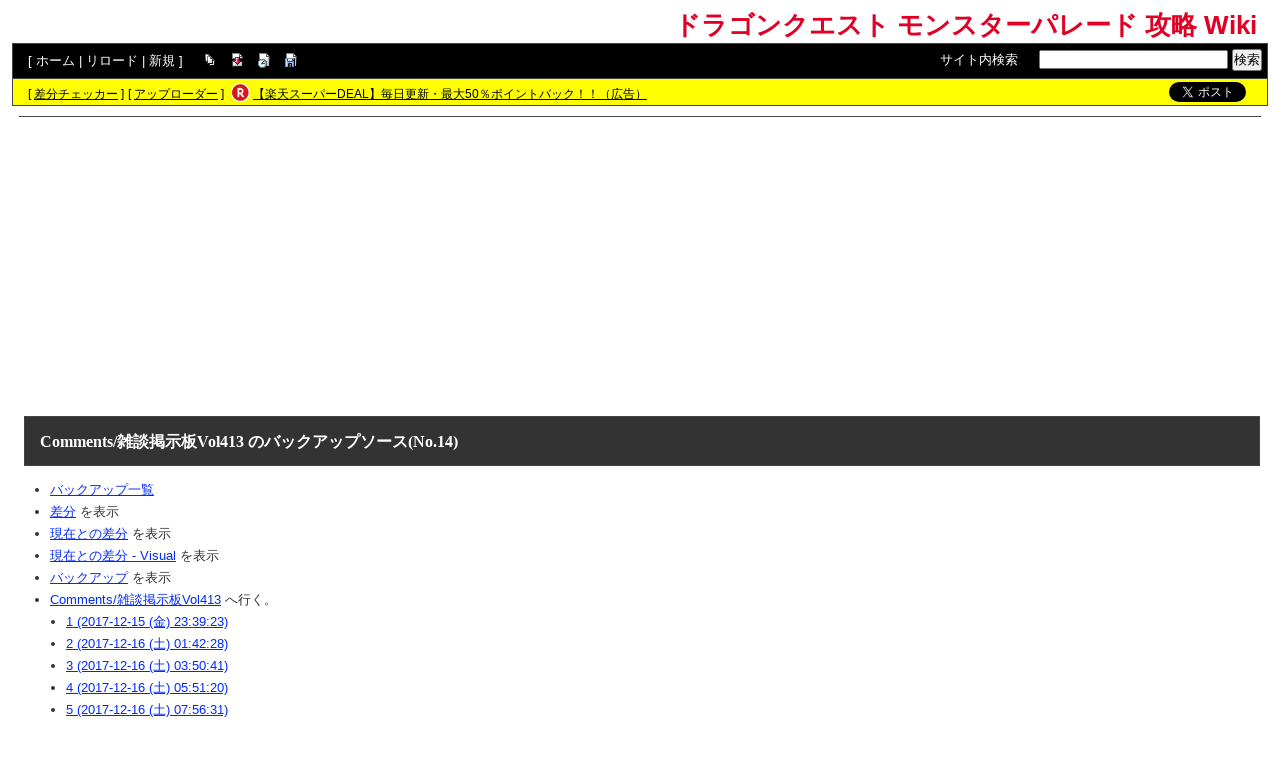

--- FILE ---
content_type: text/html; charset=UTF-8
request_url: https://mp.swiki.jp/index.php?cmd=backup&action=source&page=Comments%2F%E9%9B%91%E8%AB%87%E6%8E%B2%E7%A4%BA%E6%9D%BFVol413&age=14
body_size: 38799
content:
<!DOCTYPE html>
<html lang="ja">

<head>
<meta content='IE=EmulateIE7; IE=EmulateIE8' http-equiv='X-UA-Compatible' />
<meta http-equiv="content-type" content="application/xhtml+xml; charset=UTF-8" />
<meta http-equiv="content-style-type" content="text/css" />
<meta http-equiv="content-script-type" content="text/javascript" />

	<title>Comments/雑談掲示板Vol413 のバックアップソース(No.14) - ドラゴンクエスト モンスターパレード 攻略 Wiki</title>
<meta name="description" content="ドラゴンクエスト モンスターパレードの攻略wikiです" />


<link rel="stylesheet" href="https://wikibase.swiki.jp/skin/default.css.php?20250930" type="text/css" media="screen" charset="utf-8" />
<link rel="stylesheet" href="https://wikibase.swiki.jp/skin/xwikioriginal/WhiteGray/color.css.php?20220824" type="text/css" media="screen" charset="utf-8" />
<link rel="stylesheet" media="screen" href="//maxcdn.bootstrapcdn.com/font-awesome/4.7.0/css/font-awesome.min.css" />
<!--  <link rel="stylesheet" href="https://wikibase.swiki.jp/skin/print.css" type="text/css" media="print" charset="Shift_JIS" /> -->
<link rel="shortcut icon" href="//mp.swiki.jp/favicon.ico" type="image/x-icon" />

<script type="text/javascript">
<!--
	var SKIN_DIR="https://wikibase.swiki.jp/skin/";
var IMAGE_DIR="https://wikibase.swiki.jp/image/";
var DEFAULT_LANG="ja_JP";
var LANG="ja_JP";

	// Cookie制御（ユーザーエージェント制御に使用）
	function setCookie(name, value, expires, domain, path, secure){
		var c = '';
		c += name + '=' + encodeURIComponent(value);
		if(expires){
			var exp = new Date();
			exp.setDate(exp.getDate() + expires);
			c += '; expires=' + exp.toGMTString();
		}
		if(domain){ c += '; domain=' + domain; }
		if(path)	{ c += '; path=' + path; }
		if(secure){ c += '; secure'; }
		document.cookie = c;
	}
-->
</script>

<script type="text/javascript" src="https://wikibase.swiki.jp/skin/lang/ja_JP.js"></script>
<script type="text/javascript" src="https://wikibase.swiki.jp/skin/default.js"></script>
<script type="text/javascript" src="https://wikibase.swiki.jp/skin/ajax/textloader.js"></script>
<script type="text/javascript" src="https://wikibase.swiki.jp/skin/ajax/glossary.js"></script>
	<script type="text/javascript" src="https://wikibase.swiki.jp/skin/tzCalculation_LocalTimeZone.js"></script>
<script type="text/javascript" src="https://apis.google.com/js/plusone.js">{lang: 'ja'}</script>
<script type="text/javascript" src="https://ajax.googleapis.com/ajax/libs/jquery/1.7.1/jquery.min.js"></script>
<script type="text/javascript" src="https://wikibase.swiki.jp/skin/jquery/scrolltopcontrol.js"></script>
<script type="text/javascript" src="https://wikibase.swiki.jp/skin/ajax/jquery.tablesorter.js"></script>




	<!-- Adsense自動広告 20231011版 -->
	<!-- Adsense アンカー広告を画面上部に表示を禁止するタグ 2024/12/30仮置き data-overlays="bottom" -->
	<script async src="https://pagead2.googlesyndication.com/pagead/js/adsbygoogle.js?client=ca-pub-2811588594492819" data-overlays="bottom" crossorigin="anonymous"></script>





<!--
<script async src="https://fundingchoicesmessages.google.com/i/pub-2811588594492819?ers=1"></script><script>(function() {function signalGooglefcPresent() {if (!window.frames['googlefcPresent']) {if (document.body) {const iframe = document.createElement('iframe'); iframe.style = 'width: 0; height: 0; border: none; z-index: -1000; left: -1000px; top: -1000px;'; iframe.style.display = 'none'; iframe.name = 'googlefcPresent'; document.body.appendChild(iframe);} else {setTimeout(signalGooglefcPresent, 0);}}}signalGooglefcPresent();})();</script>
-->




</head>
<body>

	<div id="popUpContainer"></div>


	<div id="contents_frame" class="glossymenu" style="width: 100%; border-width: 0;">


	<div id="header">
	<h1 class="title">
		<a href="https://mp.swiki.jp/index.php">
		ドラゴンクエスト モンスターパレード 攻略 Wiki		</a>
	</h1>
	</div>



<div id="naviframe">
<div id="navigator">[ <a href="https://mp.swiki.jp/index.php?FrontPage">ホーム</a>  | <a href="https://mp.swiki.jp/index.php?Comments%2F%E9%9B%91%E8%AB%87%E6%8E%B2%E7%A4%BA%E6%9D%BFVol413">リロード</a>   | <a href="https://mp.swiki.jp/index.php?cmd=newpage&amp;refer=Comments%2F%E9%9B%91%E8%AB%87%E6%8E%B2%E7%A4%BA%E6%9D%BFVol413">新規</a>   ]

</div>
<div id="toolbar2"><a href="https://mp.swiki.jp/index.php?cmd=list" rel="nofollow"><img src="https://wikibase.swiki.jp/image/list.png" width="20" height="20" alt="一覧" title="一覧" /></a>
<a href="https://mp.swiki.jp/index.php?cmd=diff&amp;page=Comments%2F%E9%9B%91%E8%AB%87%E6%8E%B2%E7%A4%BA%E6%9D%BFVol413" rel="nofollow"><img src="https://wikibase.swiki.jp/image/diff.png" width="20" height="20" alt="差分" title="差分" /></a>
<a href="https://mp.swiki.jp/index.php?RecentChanges" rel="nofollow"><img src="https://wikibase.swiki.jp/image/recentchanges.png" width="20" height="20" alt="最終更新" title="最終更新" /></a>
<a href="https://mp.swiki.jp/index.php?cmd=backup&amp;page=Comments%2F%E9%9B%91%E8%AB%87%E6%8E%B2%E7%A4%BA%E6%9D%BFVol413" rel="nofollow"><img src="https://wikibase.swiki.jp/image/backup.png" width="20" height="20" alt="バックアップ" title="バックアップ" /></a>
&nbsp;
</div>

<div id="changemirrorwiki">
</div>




	<div id="search_box">
		<form method="get" action="./">
			<div id="naviframe3" class="navimenu3">
				<a href="./?cmd=search">サイト内検索</a>:　
				<input type="hidden" value="ぷ" name="encode_hint">
				<input type="hidden" value="search" name="cmd">
				<input type="text" size="22" value="" name="word">
				<input type="submit" value="検索">
			</div>
		</form>
	</div>
</div>



<div id="notificationframe" class="floatclear">

	<div id="difference_announce">
	</div>

	<div id="adv">


<ul>
<li class="checker">[ <a href="https://menu.swiki.jp/diff/recent/host_name/mp" target="_blank">差分チェッカー</a> ]</li>
<li class="uploader">[ <a href="https://uploader.swiki.jp/log/index/host_name/mp" target="_blank">アップローダー</a> ]</li>
<li class="rkmark"><a href="https://hb.afl.rakuten.co.jp/hgc/05d3e211.22e00a4a.08fb8fe0.bfa3dad6/?pc=https%3A%2F%2Fevent.rakuten.co.jp%2Fsuperdeal%2F" target="_blank"><img src="https://wikibase.swiki.jp/skin//rakuten.png" width="19" height="19"></a></li><li class="rklink"><a href="https://hb.afl.rakuten.co.jp/hgc/05d3e211.22e00a4a.08fb8fe0.bfa3dad6/?pc=https%3A%2F%2Fevent.rakuten.co.jp%2Fsuperdeal%2F" target="_blank" rel="nofollow noopener noreferrer" style="word-wrap:break-word;"  >【楽天スーパーDEAL】毎日更新・最大50％ポイントバック！！（広告）</a></li></ul>


	</div>


	<div id="follow">
		<ul>
			<li id="twitter"><a href="https://twitter.com/share" class="twitter-share-button" data-url="https://mp.swiki.jp/index.php?cmd=backup&action=source&page=Comments%2F%E9%9B%91%E8%AB%87%E6%8E%B2%E7%A4%BA%E6%9D%BFVol413&age=14" data-text=" " data-count="none">Tweet</a> <script>!function(d,s,id){var js,fjs=d.getElementsByTagName(s)[0],p=/^http:/.test(d.location)?'http':'https';if(!d.getElementById(id)){js=d.createElement(s);js.id=id;js.src=p+'://platform.twitter.com/widgets.js';fjs.parentNode.insertBefore(js,fjs);}}(document, 'script', 'twitter-wjs');</script></li>
		</ul>
	</div>


</div>


<hr class="layout_hr floatclear" />



<div id="contents">

	<table class="contents wordBreak">
	<tr>

				

	<td class="ctable" valign="top">
	<div id="body">

<!--
<div id="announce">
<font color="red">【sWIKI】からのお知らせ</font><br />

</div>
-->


		
		



		<div id="page_title">

		<a href="https://mp.swiki.jp/index.php?cmd=related&amp;page=Comments%2F%E9%9B%91%E8%AB%87%E6%8E%B2%E7%A4%BA%E6%9D%BFVol413">Comments/雑談掲示板Vol413</a>  のバックアップソース(No.14)
		
		</div>

		<ul>
 <li><a href="https://mp.swiki.jp/index.php?cmd=backup">バックアップ一覧</a></li>
 <li><a href="https://mp.swiki.jp/index.php?cmd=backup&amp;page=Comments%2F%E9%9B%91%E8%AB%87%E6%8E%B2%E7%A4%BA%E6%9D%BFVol413&amp;age=14&amp;action=diff">差分</a> を表示</li>
 <li><a href="https://mp.swiki.jp/index.php?cmd=backup&amp;page=Comments%2F%E9%9B%91%E8%AB%87%E6%8E%B2%E7%A4%BA%E6%9D%BFVol413&amp;age=14&amp;action=nowdiff">現在との差分</a> を表示</li>
 <li><a href="https://mp.swiki.jp/index.php?cmd=backup&amp;page=Comments%2F%E9%9B%91%E8%AB%87%E6%8E%B2%E7%A4%BA%E6%9D%BFVol413&amp;age=14&amp;action=visualdiff">現在との差分 - Visual</a> を表示</li>
 <li><a href="https://mp.swiki.jp/index.php?cmd=backup&amp;page=Comments%2F%E9%9B%91%E8%AB%87%E6%8E%B2%E7%A4%BA%E6%9D%BFVol413&amp;age=14">バックアップ</a> を表示</li>
 <li><a href="https://mp.swiki.jp/index.php?Comments%2F%E9%9B%91%E8%AB%87%E6%8E%B2%E7%A4%BA%E6%9D%BFVol413">Comments/雑談掲示板Vol413</a> へ行く。
  <ul>
   <li><a href="https://mp.swiki.jp/index.php?cmd=backup&amp;action=source&amp;page=Comments%2F%E9%9B%91%E8%AB%87%E6%8E%B2%E7%A4%BA%E6%9D%BFVol413&amp;age=1">1 (2017-12-15 (金) 23:39:23)</a></li>
   <li><a href="https://mp.swiki.jp/index.php?cmd=backup&amp;action=source&amp;page=Comments%2F%E9%9B%91%E8%AB%87%E6%8E%B2%E7%A4%BA%E6%9D%BFVol413&amp;age=2">2 (2017-12-16 (土) 01:42:28)</a></li>
   <li><a href="https://mp.swiki.jp/index.php?cmd=backup&amp;action=source&amp;page=Comments%2F%E9%9B%91%E8%AB%87%E6%8E%B2%E7%A4%BA%E6%9D%BFVol413&amp;age=3">3 (2017-12-16 (土) 03:50:41)</a></li>
   <li><a href="https://mp.swiki.jp/index.php?cmd=backup&amp;action=source&amp;page=Comments%2F%E9%9B%91%E8%AB%87%E6%8E%B2%E7%A4%BA%E6%9D%BFVol413&amp;age=4">4 (2017-12-16 (土) 05:51:20)</a></li>
   <li><a href="https://mp.swiki.jp/index.php?cmd=backup&amp;action=source&amp;page=Comments%2F%E9%9B%91%E8%AB%87%E6%8E%B2%E7%A4%BA%E6%9D%BFVol413&amp;age=5">5 (2017-12-16 (土) 07:56:31)</a></li>
   <li><a href="https://mp.swiki.jp/index.php?cmd=backup&amp;action=source&amp;page=Comments%2F%E9%9B%91%E8%AB%87%E6%8E%B2%E7%A4%BA%E6%9D%BFVol413&amp;age=6">6 (2017-12-16 (土) 10:18:22)</a></li>
   <li><a href="https://mp.swiki.jp/index.php?cmd=backup&amp;action=source&amp;page=Comments%2F%E9%9B%91%E8%AB%87%E6%8E%B2%E7%A4%BA%E6%9D%BFVol413&amp;age=7">7 (2017-12-16 (土) 12:18:27)</a></li>
   <li><a href="https://mp.swiki.jp/index.php?cmd=backup&amp;action=source&amp;page=Comments%2F%E9%9B%91%E8%AB%87%E6%8E%B2%E7%A4%BA%E6%9D%BFVol413&amp;age=8">8 (2017-12-16 (土) 14:47:30)</a></li>
   <li><a href="https://mp.swiki.jp/index.php?cmd=backup&amp;action=source&amp;page=Comments%2F%E9%9B%91%E8%AB%87%E6%8E%B2%E7%A4%BA%E6%9D%BFVol413&amp;age=9">9 (2017-12-16 (土) 18:23:48)</a></li>
   <li><a href="https://mp.swiki.jp/index.php?cmd=backup&amp;action=source&amp;page=Comments%2F%E9%9B%91%E8%AB%87%E6%8E%B2%E7%A4%BA%E6%9D%BFVol413&amp;age=10">10 (2017-12-16 (土) 20:30:49)</a></li>
   <li><a href="https://mp.swiki.jp/index.php?cmd=backup&amp;action=source&amp;page=Comments%2F%E9%9B%91%E8%AB%87%E6%8E%B2%E7%A4%BA%E6%9D%BFVol413&amp;age=11">11 (2017-12-16 (土) 22:30:53)</a></li>
   <li><a href="https://mp.swiki.jp/index.php?cmd=backup&amp;action=source&amp;page=Comments%2F%E9%9B%91%E8%AB%87%E6%8E%B2%E7%A4%BA%E6%9D%BFVol413&amp;age=12">12 (2017-12-17 (日) 00:33:42)</a></li>
   <li><a href="https://mp.swiki.jp/index.php?cmd=backup&amp;action=source&amp;page=Comments%2F%E9%9B%91%E8%AB%87%E6%8E%B2%E7%A4%BA%E6%9D%BFVol413&amp;age=13">13 (2017-12-17 (日) 02:46:54)</a></li>
   <li><em>14 (2017-12-17 (日) 04:48:44)</em></li>
   <li><a href="https://mp.swiki.jp/index.php?cmd=backup&amp;action=source&amp;page=Comments%2F%E9%9B%91%E8%AB%87%E6%8E%B2%E7%A4%BA%E6%9D%BFVol413&amp;age=15">15 (2017-12-17 (日) 07:12:46)</a></li>
   <li><a href="https://mp.swiki.jp/index.php?cmd=backup&amp;action=source&amp;page=Comments%2F%E9%9B%91%E8%AB%87%E6%8E%B2%E7%A4%BA%E6%9D%BFVol413&amp;age=16">16 (2017-12-17 (日) 09:13:12)</a></li>
   <li><a href="https://mp.swiki.jp/index.php?cmd=backup&amp;action=source&amp;page=Comments%2F%E9%9B%91%E8%AB%87%E6%8E%B2%E7%A4%BA%E6%9D%BFVol413&amp;age=17">17 (2017-12-17 (日) 11:17:31)</a></li>
   <li><a href="https://mp.swiki.jp/index.php?cmd=backup&amp;action=source&amp;page=Comments%2F%E9%9B%91%E8%AB%87%E6%8E%B2%E7%A4%BA%E6%9D%BFVol413&amp;age=18">18 (2017-12-17 (日) 13:21:01)</a></li>
   <li><a href="https://mp.swiki.jp/index.php?cmd=backup&amp;action=source&amp;page=Comments%2F%E9%9B%91%E8%AB%87%E6%8E%B2%E7%A4%BA%E6%9D%BFVol413&amp;age=19">19 (2017-12-17 (日) 15:59:35)</a></li>
   <li><a href="https://mp.swiki.jp/index.php?cmd=backup&amp;action=source&amp;page=Comments%2F%E9%9B%91%E8%AB%87%E6%8E%B2%E7%A4%BA%E6%9D%BFVol413&amp;age=20">20 (2017-12-17 (日) 18:21:58)</a></li>
   <li><a href="https://mp.swiki.jp/index.php?cmd=backup&amp;action=source&amp;page=Comments%2F%E9%9B%91%E8%AB%87%E6%8E%B2%E7%A4%BA%E6%9D%BFVol413&amp;age=21">21 (2017-12-17 (日) 20:25:20)</a></li>
   <li><a href="https://mp.swiki.jp/index.php?cmd=backup&amp;action=source&amp;page=Comments%2F%E9%9B%91%E8%AB%87%E6%8E%B2%E7%A4%BA%E6%9D%BFVol413&amp;age=22">22 (2017-12-17 (日) 23:09:47)</a></li>
   <li><a href="https://mp.swiki.jp/index.php?cmd=backup&amp;action=source&amp;page=Comments%2F%E9%9B%91%E8%AB%87%E6%8E%B2%E7%A4%BA%E6%9D%BFVol413&amp;age=23">23 (2017-12-18 (月) 01:10:59)</a></li>
   <li><a href="https://mp.swiki.jp/index.php?cmd=backup&amp;action=source&amp;page=Comments%2F%E9%9B%91%E8%AB%87%E6%8E%B2%E7%A4%BA%E6%9D%BFVol413&amp;age=24">24 (2017-12-18 (月) 03:26:12)</a></li>
   <li><a href="https://mp.swiki.jp/index.php?cmd=backup&amp;action=source&amp;page=Comments%2F%E9%9B%91%E8%AB%87%E6%8E%B2%E7%A4%BA%E6%9D%BFVol413&amp;age=25">25 (2017-12-18 (月) 05:30:21)</a></li>
   <li><a href="https://mp.swiki.jp/index.php?cmd=backup&amp;action=source&amp;page=Comments%2F%E9%9B%91%E8%AB%87%E6%8E%B2%E7%A4%BA%E6%9D%BFVol413&amp;age=26">26 (2017-12-18 (月) 07:31:40)</a></li>
   <li><a href="https://mp.swiki.jp/index.php?cmd=backup&amp;action=source&amp;page=Comments%2F%E9%9B%91%E8%AB%87%E6%8E%B2%E7%A4%BA%E6%9D%BFVol413&amp;age=27">27 (2017-12-18 (月) 09:34:38)</a></li>
   <li><a href="https://mp.swiki.jp/index.php?cmd=backup&amp;action=source&amp;page=Comments%2F%E9%9B%91%E8%AB%87%E6%8E%B2%E7%A4%BA%E6%9D%BFVol413&amp;age=28">28 (2017-12-18 (月) 11:34:55)</a></li>
   <li><a href="https://mp.swiki.jp/index.php?cmd=backup&amp;action=source&amp;page=Comments%2F%E9%9B%91%E8%AB%87%E6%8E%B2%E7%A4%BA%E6%9D%BFVol413&amp;age=29">29 (2017-12-18 (月) 13:35:05)</a></li>
   <li><a href="https://mp.swiki.jp/index.php?cmd=backup&amp;action=source&amp;page=Comments%2F%E9%9B%91%E8%AB%87%E6%8E%B2%E7%A4%BA%E6%9D%BFVol413&amp;age=30">30 (2017-12-18 (月) 15:35:40)</a></li>
   <li><a href="https://mp.swiki.jp/index.php?cmd=backup&amp;action=source&amp;page=Comments%2F%E9%9B%91%E8%AB%87%E6%8E%B2%E7%A4%BA%E6%9D%BFVol413&amp;age=31">31 (2017-12-18 (月) 19:53:02)</a></li>
   <li><a href="https://mp.swiki.jp/index.php?cmd=backup&amp;action=source&amp;page=Comments%2F%E9%9B%91%E8%AB%87%E6%8E%B2%E7%A4%BA%E6%9D%BFVol413&amp;age=32">32 (2017-12-18 (月) 21:53:33)</a></li>
   <li><a href="https://mp.swiki.jp/index.php?cmd=backup&amp;action=source&amp;page=Comments%2F%E9%9B%91%E8%AB%87%E6%8E%B2%E7%A4%BA%E6%9D%BFVol413&amp;age=33">33 (2017-12-19 (火) 00:07:08)</a></li>
   <li><a href="https://mp.swiki.jp/index.php?cmd=backup&amp;action=source&amp;page=Comments%2F%E9%9B%91%E8%AB%87%E6%8E%B2%E7%A4%BA%E6%9D%BFVol413&amp;age=34">34 (2017-12-19 (火) 02:18:16)</a></li>
   <li><a href="https://mp.swiki.jp/index.php?cmd=backup&amp;action=source&amp;page=Comments%2F%E9%9B%91%E8%AB%87%E6%8E%B2%E7%A4%BA%E6%9D%BFVol413&amp;age=35">35 (2017-12-19 (火) 04:31:16)</a></li>
   <li><a href="https://mp.swiki.jp/index.php?cmd=backup&amp;action=source&amp;page=Comments%2F%E9%9B%91%E8%AB%87%E6%8E%B2%E7%A4%BA%E6%9D%BFVol413&amp;age=36">36 (2017-12-19 (火) 06:34:43)</a></li>
   <li><a href="https://mp.swiki.jp/index.php?cmd=backup&amp;action=source&amp;page=Comments%2F%E9%9B%91%E8%AB%87%E6%8E%B2%E7%A4%BA%E6%9D%BFVol413&amp;age=37">37 (2017-12-19 (火) 08:39:32)</a></li>
   <li><a href="https://mp.swiki.jp/index.php?cmd=backup&amp;action=source&amp;page=Comments%2F%E9%9B%91%E8%AB%87%E6%8E%B2%E7%A4%BA%E6%9D%BFVol413&amp;age=38">38 (2017-12-19 (火) 10:46:22)</a></li>
   <li><a href="https://mp.swiki.jp/index.php?cmd=backup&amp;action=source&amp;page=Comments%2F%E9%9B%91%E8%AB%87%E6%8E%B2%E7%A4%BA%E6%9D%BFVol413&amp;age=39">39 (2017-12-19 (火) 12:48:47)</a></li>
   <li><a href="https://mp.swiki.jp/index.php?cmd=backup&amp;action=source&amp;page=Comments%2F%E9%9B%91%E8%AB%87%E6%8E%B2%E7%A4%BA%E6%9D%BFVol413&amp;age=40">40 (2017-12-19 (火) 14:53:20)</a></li>
  </ul>
 </li>
</ul>
<pre>[[雑談掲示板]]
-S＋650になった壁役のメタルキングにビリボもスヤボももやボもつかなかったのがとても残念ですが、雑談掲示板Vol413を新設しました --  &amp;new{2017-12-14 (木) 20:14:23};
--サンキューです。 --  &amp;new{2017-12-14 (木) 21:04:09};
--仕方ない。多分、大勢が同じだから。とにかく、ありがとう。 --  &amp;new{2017-12-14 (木) 21:05:12};
-３日連続でエンゼル出ず。プラキンには3日連続遭遇。プラキン出たらエンゼルには遭遇しない説。 --  &amp;new{2017-12-14 (木) 17:07:21};
-最近スタミナもろくに使わなくなっててそんなにモンパレ好きでもないのに今日｢平日なのにエンゼルスライムが2体湧いて喜んでいる｣という夢見た(爆) --  &amp;new{2017-12-14 (木) 17:07:49};
--喜んでいるんだから本当は好きなんじゃ (^Q^ --  &amp;new{2017-12-14 (木) 17:32:43};
--土日2体とは書いてないので平日2体という事も100%ないとは言えない、でも土日なんだろうね。 --  &amp;new{2017-12-14 (木) 19:11:58};
-今日は１２月の１４日、赤穂浪士が討ち入りをした日。というネタを書いて、あれから２年になるのか。月日のたつのは早いものだ (^-^ --  &amp;new{2017-12-14 (木) 17:10:08};
-メタスラしか出ない上に３０％を越えても仲間にならない --  &amp;new{2017-12-14 (木) 17:14:18};
--読んだ？現在35.5%で逃げられました。以前は60%くらいあっても逃げられてましたので、私にとっては通常営業です。 (T-T --  &amp;new{2017-12-14 (木) 19:41:35};
--流石にスラしかは嘘でしょ --  &amp;new{2017-12-14 (木) 19:54:55};
---でもメタキンは３、はぐメタは２、メタブラも２、だけどメタスラは９スカウトできたからメタスラが多いことは確か。 --  &amp;new{2017-12-14 (木) 20:44:50};
---どんだけー --  &amp;new{2017-12-14 (木) 21:21:39};
-エンゼルなんか出なくても死なないよ、それよりもSSに一向に良特性つかない方がよっぽど死にそうだ。俺のギガントドラゴンにはスヤボ・準ビリボ・スヤスヤ攻撃に氏ね市ね攻撃がついているが、多分まだ足りないだろう。皆さんどうですか？ --  &amp;new{2017-12-14 (木) 17:31:27};
--良特性ひらめかなくても死なないよ、それよりもエンゼル出なくてイライラして矧げた方が死にたくなる。 --  &amp;new{2017-12-14 (木) 17:43:52};
---禿げた方が、ね。 --  &amp;new{2017-12-14 (木) 17:44:36};
---じゃ、引退だな。早く引退せい。 --  &amp;new{2017-12-14 (木) 20:03:36};
--エンゼルが出る出ないなんてどうでもいいし気にならない。　何十回配合しようと使える特性が来ない方が気になるね。特にギガドラは特性転生当たりSSなはずなのに来ないのはちょっとね。 --  &amp;new{2017-12-14 (木) 17:56:37};
---ギガドラは特性転生当たりＳＳなんだ。 --  &amp;new{2017-12-14 (木) 20:51:58};
---そうだよ。転生は高い数値がでるし、特性も良特性ばかり閃く当たり個体に設定されてる。PスキもGボディもネイルもおかしいでしょ　 --  &amp;new{2017-12-15 (金) 02:33:35};
--まずはギガドラを所有できていることに喜びを感じることから始めるのです --  &amp;new{2017-12-14 (木) 18:02:27};
---ギガドラない時ヒルズで我慢できれば人間として完成形 --  &amp;new{2017-12-14 (Thu) 18:21:53};
---枝には賛成、葉はちょっと極論すぎやしないか？ --  &amp;new{2017-12-14 (木) 20:04:56};
--エンゼルの卵は良特性出やすいぞ --  &amp;new{2017-12-14 (木) 18:15:34};
---たった、2回の配合でそう言い切るとか、おまえやばいよ --  &amp;new{2017-12-14 (木) 18:19:10};
---おいおい出ないからってイライラすんなよ --  &amp;new{2017-12-14 (木) 18:35:35};
---こっちは3回共糞特性だったぞ・・・・。 --  &amp;new{2017-12-14 (木) 19:17:34};
---いやいや、糞特性にはある程度の法則がある。何だかちょっと分かりかけてきた。 --  &amp;new{2017-12-14 (木) 20:06:35};
---解るといいな、その法則・・・。 --  &amp;new{2017-12-14 (木) 20:25:33};
--３日間、人参追加してもエンゼル無し。ギガドラにはいきバイ、いきピオ、ときテン、ザキ攻撃です。 --  &amp;new{2017-12-14 (木) 20:45:01};
--エンゼルスライムがあなたにとって本当にエンゼルかどうか、もしかしたらデビルかもしれない。エンゼルスライムなんかどうでも良いと思いなさい。さすれば出会ったとき真のエンゼルとなり、あなたのモンスはよりひかり輝くでしょう。 --  &amp;new{2017-12-14 (木) 20:59:05};
---いい事言った！ --  &amp;new{2017-12-14 (木) 21:33:14};
---三日間出ません。ここまで出ないとね、出たらお迎えになりそうで怖くなってきたよ。ねっパトラッシュ♪ --  &amp;new{2017-12-14 (木) 23:52:20};
-今後、強敵には全部エンゼル入りを願いたい。迷宮でもいいかも。1フロアに必ず1体とか。 --  &amp;new{2017-12-14 (木) 18:04:24};
--金部屋に一体置いとけばいい --  &amp;new{2017-12-14 (木) 18:12:50};
-タマゴ０超奥義０育成するきのないＳＳ多数、でも経験値タンク作成してるむなしいよ。ついでに霜０でした。 --  &amp;new{2017-12-14 (木) 18:05:10};
--そんな時は... --  &amp;new{2017-12-14 (木) 18:17:03};
---どんな[[トキ？&gt;https://www.youtube.com/watch?v=knIXqv5VIyg]] --  &amp;new{2017-12-14 (木) 20:25:38};
--よーく考えよー準備は大事だよー。 --  &amp;new{2017-12-14 (木) 20:33:10};
---悲しいとき～！１日分の人参２０本目のパレードが終わったらエンゼルが出現したとき～！ --  &amp;new{2017-12-14 (木) 20:55:44};
-今日の仕事を表してる　https://gyazo.com/4fcec51f04ad68fbcb18a9bf59e027a0 --  &amp;new{2017-12-14 (木) 18:34:01};
--お疲れさまです。モンパレではラッキーな事が起こりますように。 --  &amp;new{2017-12-14 (木) 19:25:06};
--マジ下らねえ。 --  &amp;new{2017-12-14 (木) 21:08:07};
-日に日にエンゼルの出が悪くなってるやんか！初日５パレ、昨日にんじん8、今日にんじん15 --  &amp;new{2017-12-14 (木) 19:58:51};
--なんかそんな感じだね。初日1パレ、昨日支給内、今日にんじん20位使ったわ。 --  &amp;new{2017-12-14 (木) 20:42:28};
--エンゼルのためににんじん追加する人が多くなった。運営の思惑にまんまとはまっているね。 --  &amp;new{2017-12-14 (木) 20:48:14};
---一方１日目に５０本ぶちかましてエンゼル降臨なかったので以降支給スタミナだけっていう自分もいます --  &amp;new{2017-12-14 (Thu) 22:05:30};
---３日間ともエンゼル出るまでにんじんぶっこんでる自分がいます。＋５でもタマゴはタマゴですから。 --  &amp;new{2017-12-15 (金) 00:43:43};
-エンゼル２４時間あけ信じて9時より本日パレ開始しします。 --  &amp;new{2017-12-14 (木) 20:18:50};
--エンゼルでないでないでないでないでないでないでないでないよぉぉぉぉ --  &amp;new{2017-12-14 (木) 20:51:38};
--きっちり昨日の時間に出現した。24時間湧きただしいのかな。木 --  &amp;new{2017-12-14 (木) 21:53:06};
---私も1日目夜8時、2日目夜8時半、3日目夜9時半にエンゼル出ました。 --  &amp;new{2017-12-14 (木) 23:19:50};
-年に一回、ＭＶＰでプラス値を上げられるようにしよう。全ての的がプラス値アップ (^Q^ 時間との闘い (^Q^ --  &amp;new{2017-12-14 (木) 20:20:11};
--年に一回なら、おうえん付きの卵を一個配布の方が有りがたいし、役に立つな。＋値なんかテキトーにやっても上がるし。 --  &amp;new{2017-12-14 (木) 20:42:48};
--鍛錬の搭があるし、すべての的が＋値とか限りなくそんなの運営がやるはずない。 --  &amp;new{2017-12-14 (木) 21:08:44};
---そしてスタミナも無限にするのだ (^Q^ --  &amp;new{2017-12-14 (木) 21:12:02};
-ヤフーでエンゼルに２度遭遇したが、ハンゲではまだ一度も遭遇できず。 --  &amp;new{2017-12-14 (木) 21:22:14};
-サポの特性って何が理想なんだろう？とりあえずウチの[[スラリン&gt;http://mp.swiki.jp/index.php?plugin=attach&amp;pcmd=open&amp;file=sura399.png&amp;refer=%E9%9B%91%E8%AB%87%E6%8E%B2%E7%A4%BA%E6%9D%BF]]（ＢＳ異界でメガザルと息担当） --  &amp;new{2017-12-14 (木) 21:22:36};
--BSなら応援が最優先。あとはくじけぬ、気まぐれ、ビリボスヤボ。ギャンブルボディや、まれにまもりの霧もまあまあ。いきピオは意見が分かれるところ。時２や二回行動も、バイキルトに続けてマジバリや大防御をしてくれる期待が。 --  &amp;new{2017-12-14 (木) 21:52:27};
-SSLv80+300以上で何も閃かないとは (T-T --  &amp;new{2017-12-14 (木) 21:49:39};
--SS500overで何も無しが今日2回あったで (T-T  (T-T --  &amp;new{2017-12-14 (木) 22:15:56};
--SSの配合で？ --  &amp;new{2017-12-14 (木) 23:10:55};
---普通に考えれば、SSxF(タマゴ)かと。 --  &amp;new{2017-12-15 (金) 00:16:14};
---いやいや、木のコメにＳＳレベル８０と＋値３００の配合ってかいてあるから、当然ＳＳ同士でしょ
＋３００Ｆタマゴなんて有ったの？ --  &amp;new{2017-12-15 (金) 10:35:55};
-うちの魔獣系のエースに絶好調が付いたぜ。ももんじゃだけどな！（他に魔獣系のS、SS無し）魔神ぎりでもつけてやろうか。 --  &amp;new{2017-12-14 (木) 21:56:15};
-全く盛り上がらないWeekly Battle Studium　小さなメダルを景品にすればいいのに --  &amp;new{2017-12-14 (木) 22:17:44};
--上の方は結構盛り上がってるぞ。得点更新しても中々順位が上がらない。Sランク以下で５００位で７万五千、首位なんて３６万６千とかいってる。 --  &amp;new{2017-12-14 (木) 22:59:05};
---そうなの？どこ見ても話題なってないし。木さんは1位の人？か1ページ目の人でしょ？11位以下の人たちは景品差ないからどーでもいいと思ってる人がほとんどなんじゃない？ --  &amp;new{2017-12-14 (木) 23:10:30};
---✖木さん　○枝さん --  &amp;new{2017-12-14 (木) 23:24:35};
---１位でも１ページでも無いよ。メダルどうのこうのより育てたけど普段使えてないモンス又は特化して育てたモンスを思いっきり使える機会だから結構楽しんでる人はいると思う。枝 --  &amp;new{2017-12-14 (木) 23:28:39};
--51位と500位が同じ報酬ってのがなぁ。 --  &amp;new{2017-12-14 (木) 23:27:59};
--一位の人ニコ生主だね。昨日放送やってたけど、二戦で既に28万点出てた。後失敗してたけど、うまく行けば40万超え手きそう。 --  &amp;new{2017-12-14 (木) 23:57:57};
--重SSしか興味を持てない人がいかに多いかが如実に顕在化するでしょう。この際いつもの2リーグやめて当分このリーグに特化して報酬も大幅アップしたらそのタイプのかなり多くの人達もやっとその頑迷な育成方針を変更するきっかけになるのでは。 --  &amp;new{2017-12-15 (金) 00:53:42};
--にんじんが参加賞で、バトルメダル→にんじん。つまりは連盟が激戦になりそうな予感。 (T-T --  &amp;new{2017-12-15 (金) 01:25:10};
--stadium　 --  &amp;new{2017-12-15 (金) 01:55:48};
-先週のたんけんSPで期間限定の悪りゅうおう狙って肉全部投げたのに来なくてガッカリしてたら、今週になっても悪りゅうおうが延長されてるし (..; 。こういうところがひどいよなぁ。期間限定とあおっておきながら、たんけんSPが終わってさらっと延長するなんてさ。 --  &amp;new{2017-12-14 (木) 22:36:15};
--謎の凶エスタはずしとかねッ！ --  &amp;new{2017-12-14 (木) 22:53:32};
--わざと突っ込まれるの待ってる投稿ですかね。 --  &amp;new{2017-12-14 (木) 23:16:07};
--悪りゅうおうはスタメンぢゃないの？ --  &amp;new{2017-12-14 (木) 23:16:11};
--いやいや (^^; 悪りゅうおうの登場期間は、12/5～1/29までって、[[特設ページ&gt;http://www.dqmp.jp/cp/171204-tankensp/]]に載ってたじゃん (^^) 最初にちゃんと確認しないと (^^; --  &amp;new{2017-12-14 (木) 23:18:23};
---これは恥ずかしい！！木主どんまい♪ --  &amp;new{2017-12-15 (金) 01:40:16};
---今後も再登場なんて紛らわしい文言いれるから。勘違いした奴もいるんだろうな。 --  &amp;new{2017-12-15 (金) 08:07:04};
--今週のメンテ明けに似たようなこと書いたわ --  &amp;new{2017-12-15 (金) 01:57:49};
-三日目もエンゼルなし --  &amp;new{2017-12-14 (木) 23:16:40};
--自分は3日連続で出てる。朝一で2、3パレして夜帰ってきて残りをやるルーティンなんだけど、それがたまたまハマっているのか単純に運がいいのか。 --  &amp;new{2017-12-14 (木) 23:26:02};
--今のところ１／３でした。 --  &amp;new{2017-12-15 (金) 05:31:51};
-金のエンゼル張りにでぇへんなぁ。 --  &amp;new{2017-12-14 (木) 23:23:00};
--チョコボール向井はどうしてるかな --  &amp;new{2017-12-14 (木) 23:25:44};
--うちの子ども、今月に入って銀のくちばし2個も当てた。あと銀1枚で待望のおもちゃのカンヅメ。 --  &amp;new{2017-12-14 (木) 23:28:26};
---その幸運、大人になるまで残しとけ～。しょうもないトコでつかうな～。 --  &amp;new{2017-12-14 (木) 23:33:41};
---子供のころ、金2枚銀５枚あつめたところで結局送らず紛失してしまったｗ --  &amp;new{2017-12-14 (木) 23:38:35};
---４０年人生で銀２枚しかあてたことない。 --  &amp;new{2017-12-15 (金) 08:27:46};
-サポドルイドの特性がくじけぬ、ギャンボ、天使とそろい踏み。あとおうえんが来れば完成かな。 --  &amp;new{2017-12-14 (木) 23:33:23};
-いきバイ・大剣豪・必中、けれどシドー…。あぁ竜王みたいに生まれ変わりたいです！ --  &amp;new{2017-12-15 (金) 00:12:05};
--正月ごろにはシドーも生まれ変わるのでは？ --  &amp;new{2017-12-15 (金) 05:44:51};
--ナカーマ。2回行動・いきバイ・大剣豪・一発逆転の手持ち最高の特性を揃えたSSアタッカー・・・しかしシドー。頼むから連続の呪いを外してくれ・・・これだけ揃った+999でもスタメン落ちなんだよ (T-T --  &amp;new{2017-12-15 (金) 08:45:52};
---参考まで異界・BS・連盟のどちらでスタメンから外れるのでしょうか？加えてその際のスタメンを教えて頂けると嬉しいです。 --  &amp;new{2017-12-15 (金) 17:01:14};
-今回、0時でエンジェルでたから明日出現すれば24時間確定かな？！確定してました？ --  &amp;new{2017-12-15 (金) 00:14:53};
-エンゼルひどいね。3日200パレでさっきようやく2体目が出た。24時間沸きだと明日の午前1時まで出ない。 --  &amp;new{2017-12-15 (金) 01:08:35};
--エンゼル廃止運動に協力お願いします。 --  &amp;new{2017-12-15 (金) 01:36:35};
---エンゼル廃止して銀のエンゼル実装だな。パレード毎に出現率70％で、倒すと＋999のタマゴロンと交換できるタマゴチケットSPを落とす。それくらいしなければ、この詐欺問題はおさまらない。 --  &amp;new{2017-12-15 (金) 07:42:11};
--｢曜日によっては2体出現!?｣ってのには悪意を感じるね。 --  &amp;new{2017-12-15 (金) 02:21:34};
--メタルイベのお知らせには、「１日１回まれに出現」と書いているがこれでは１日１回でるのかなと思うよね。「ごくまれに出現（上限１日１回）」と書いてくれればよかったのに。　出ないことよりも、出ると思わせといて出ないことが問題だわ。 --  &amp;new{2017-12-15 (金) 02:27:13};
--初日は湧かず。２日目１匹。昨日スタミナ消化後に湧いた状態だったので隣接してログアウト。昼休みのさっき狩って、メタキン倒したらまた湧いてました。ので４匹。２００パレもやってダメなら無理してやらなくても。 --  &amp;new{2017-12-15 (金) 12:38:01};
---みんなのコメ見ていると、じぶんはまだましだと思う。
火曜日は10パレ、水曜日は24パれ、木曜日は87パレ、金曜日は7パレです。 --  &amp;new{2017-12-15 (金) 17:12:55};
-エンゼル悲報が多く報告されていますが、わが馬車には[[こんな悲報&gt;https://gyazo.com/8d7bd58bd7b17be0cd0426d3a5a2ff25]]が・・・。　これはこれでキッツイぞ (^^; 　・・・別に励ましてくれてもえぇんやで？ --  &amp;new{2017-12-15 (金) 02:32:46};
--普通よりちょい下 (^^; 言うほどじゃない (..; --  &amp;new{2017-12-15 (金) 07:30:38};
-エンゼル昨夜は前回出現してから２５時間後の22時20に出現し今日は６時５分に出た、運営パターンを変更した？？？。 --  &amp;new{2017-12-15 (金) 06:15:54};
--エンジェルスライム倒した後にすぐ2匹目が出現しました。週末使用に変更？ --  &amp;new{2017-12-15 (金) 06:24:44};
---キャラバン日記ログ貼っておきます。[[一匹目&gt;https://gyazo.com/0fd67d29d7bd35a89b3f6b971d4ebb80]]、[[二匹目&gt;https://gyazo.com/b1e4961e14eaccbc3f1aa147028493bb]] --  &amp;new{2017-12-15 (金) 06:32:09};
-やっと4日目でエンゼル出た。 --  &amp;new{2017-12-15 (金) 06:19:11};
--今日エンゼル2匹出るわ 木 --  &amp;new{2017-12-15 (金) 06:48:06};
---私もエンゼル＞メタキン＞エンゼルと2体出ました、3体目はあるかな？ --  &amp;new{2017-12-15 (金) 07:48:10};
-エンゼル同一画面に２匹出てきた (^-^ （１匹目がルーラポイント来なくて溜まったみたいだけど）今日が２匹の日みたい、粘りましょう！ --  &amp;new{2017-12-15 (金) 06:41:23};
-今日もにんじん消費を覚悟してたけど、たった２回メタル倒しただけでエンゼルが現れた (^-^ --  &amp;new{2017-12-15 (金) 06:45:40};
--俺も昨日だめだったけど今日は6パレと15パレで2体狩れた。 --  &amp;new{2017-12-15 (金) 07:29:22};
-運営もさすがにヤバいと思ったのか、24時間わきを変更したようだな --  &amp;new{2017-12-15 (金) 07:26:36};
--１日目夜８時、２日目夜８時半、３日目夜９時半にエンゼル出現で１２時間湧きを信じてたら今日は朝７時に出てビックリ。本日は２匹湧きもあるようで仕様が変更になったのね。 --  &amp;new{2017-12-15 (金) 07:50:05};
-メタルスライムしか出ない上に１匹でしか出ない・・・また引退しようかな --  &amp;new{2017-12-15 (金) 07:29:31};
--なんでこんな楽しくなくなる様な事すんの？それでプレイ人口増えると思ってんのか？ --  &amp;new{2017-12-15 (金) 07:32:22};
--ほんまこのゲーム作ってる奴らが嫌いになってくるわ --  &amp;new{2017-12-15 (金) 07:33:24};
--運営による欺瞞行為 --  &amp;new{2017-12-15 (金) 07:43:05};
--ばいばい --  &amp;new{2017-12-15 (金) 07:59:38};
--釣りだろ。書き方でわかる --  &amp;new{2017-12-15 (金) 08:10:28};
--オマイは毎日引退してるんか --  &amp;new{2017-12-15 (金) 08:51:00};
--君のあだ名は宮崎駿に決定だ。 --  &amp;new{2017-12-15 (金) 15:39:52};
---うまい (^-^ --  &amp;new{2017-12-15 (金) 21:12:51};
-＋５タマゴを＋９９９ＳＳに配合しようか迷ってます。ごくまれに勝どきなど良特性が開くので配合したいのですが（実際ひらいた大型ＳＳもいます）、なつき度が９９９でこれが０になるのが心配なのです。 --  &amp;new{2017-12-15 (金) 07:45:58};
--なつきどは、なつきのみがあるしメタル期間中に+300くらいは上がると思う。 --  &amp;new{2017-12-15 (金) 08:02:06};
---思い切ってやってみます。 --  &amp;new{2017-12-15 (金) 08:25:26};
---おかげさまでボミエガードを手に入れることができました --  &amp;new{2017-12-15 (金) 08:28:48};
---ボミエガードを残したんですね。さすがてす。 --  &amp;new{2017-12-15 (金) 08:36:58};
---残念ながら良い特性はひらきませんでした。でもなつき度は０になって気にならなくなったので何度も試して見ます。 --  &amp;new{2017-12-15 (金) 09:02:08};
-5時59分にエンゼルスライム倒して6時に出るのかな --  &amp;new{2017-12-15 (金) 07:50:03};
-エンゼルスライム倒してタマゴチケットをゲットしたのに増えてない。どういうこと、こんなことあるの？ショック。。。 (T-T  (T-T  (T-T --  &amp;new{2017-12-15 (金) 08:07:38};
--そんなことは無いと思いますよ。私も始めタマゴロンと勘違いして、増えてないと思いましたが、福引所むでチケットをタマゴロンと換えないといけないと知りました。 --  &amp;new{2017-12-15 (金) 08:17:05};
---確認してみます (^^; --  &amp;new{2017-12-15 (金) 08:29:04};
---先ほどまた沸きました。タマゴチケットで確認できました、ふくびきと勘違いしてました。今日は１０パレ２体沸きました、ついてるのかな、ありがとうございました。 (^Q^ --  &amp;new{2017-12-15 (金) 08:56:39};
--木主の性格はおっちょこちょい (..; --  &amp;new{2017-12-15 (金) 09:02:05};
-よく考えてみると、エンゼルスライムは1日1回まれに出現になってるけど。日によって2体出現って、これは、1エンカウントに2体出現という意味なのか？2回わくなら、日によっては1日2回って書くじゃないのか？もしそうなら、本日の6時わきは、やはり24時間わきに調整を入れたのかも --  &amp;new{2017-12-15 (金) 08:24:26};
--曜日によっては2体、ってちゃんと特設ページに書いてあるんだよなぁ。土日ってのはあくまで昨日までの予想。 --  &amp;new{2017-12-15 (金) 09:28:14};
-ハンゲはエンゼル対象外かってほどでてこないなあ。 --  &amp;new{2017-12-15 (金) 08:33:48};
-先ほどエンゼル倒して２パレほどしたら５分たたないくらいでまた沸きました --  &amp;new{2017-12-15 (金) 08:37:14};
-だね、今日からエンゼル１日２沸きで24時間沸きをしれっと朝６時にリセットしたね。昨日13時に出て今日朝８時に沸いたから。 --  &amp;new{2017-12-15 (金) 08:48:37};
--なるほど！ --  &amp;new{2017-12-15 (金) 12:24:49};
-エンスラやっとでた～～　感動♪ --  &amp;new{2017-12-15 (金) 09:14:03};
--スタミナのみでは出てくれないと諦めてたエンゼルが初めて出た～!って思ったらなんか今日からみなさんよく出るようになった感じなんですね～ (^^; --  &amp;new{2017-12-15 (金) 12:12:46};
--うちも今１パレ目でいきなり[[エンジェル出&gt;https://i.imgur.com/jFq5yi8.png]]た。昨日までずっと出なかったのに。確実に出現率いじってますね (^-^  (^-^ これから大切に討伐します (^^)  (^^)  (^^) --  &amp;new{2017-12-15 (金) 12:47:53};
---５パレで２回目の[[エンジェル&gt;https://i.imgur.com/DGGZEUS.png]]〜 (^-^ 昨日まで１１０パレでゼロが嘘のような出方すごい (^^) --  &amp;new{2017-12-15 (金) 13:30:17};
---信じられない！うちにも２匹めがきました！ --  &amp;new{2017-12-15 (金) 14:29:02};
-善処であろうがサイレント修正する運営はafoちゃうか思うわ。人参にしろ銭取ってるんだからちゃんと消費者に周知させないと訴えられるぞ、山中さんよ --  &amp;new{2017-12-15 (金) 09:14:28};
--サイレントではなく、元々週末は2体涌きとあったので金曜日からそういう仕様ってだけかと。強敵の週末仕様も金曜日からだし…。 --  &amp;new{2017-12-15 (金) 09:53:18};
--ちゃんと曜日によっては2体湧きだと告知済みだし、サイレントではなく元々こういう仕様。告知してるのにきちんと把握してない人に批判されて運営も大変ですね。 --  &amp;new{2017-12-15 (金) 12:19:42};
--2体湧きは告知済みでも昨日までと週末の出現率の違いは告知されてないのでは？ --  &amp;new{2017-12-15 (金) 12:50:29};
--火水木が24時間リセットの様子だったのに、今日からは朝6時リセット。てことを告知してない、と言ってるんだ。上枝は人を小馬鹿にする前に隅々まで考えてない自己戒律足らんのじゃないか？　木 --  &amp;new{2017-12-15 (金) 12:51:58};
---いつの間に24時間リセットだの朝6時リセットだのが判明したの？確たる証拠も十分なデータもないのに邪推してafoとか言って批判するのはどうかと思いますけどね。 --  &amp;new{2017-12-15 (金) 13:04:32};
---運営がafoなのはこれまでの奇行の数々で、十分な根拠があるがな。 --  &amp;new{2017-12-15 (金) 13:17:52};
---1葉　今朝の時点で6時リセットは周知でしょう。逆に言うと、それを否定できることが1葉は起きたの？ --  &amp;new{2017-12-15 (金) 13:30:42};
---0時の可能性も微レ存 --  &amp;new{2017-12-15 (金) 13:36:23};
---仕様をハッキリ告知しないのはアフォや商売だからでは済まない。詐欺・犯罪だ --  &amp;new{2017-12-15 (金) 15:32:46};
---詐欺・犯罪なら訴えたらいい。泣き寝入りですか？ --  &amp;new{2017-12-15 (金) 17:13:04};
---3葉さん　仕様変更の可能性を否定できる根拠はないですよ。人によっては100回以上パレードしても1回も会えないほど「まれ」なのですから、修正と断定し批判するにはそれ相応のデータ量が必要だということです。例えば、2体沸く曜日は出現率自体も高めに設定されていて、これまで24時間以内に沸かなかったのはただの偶然、という仮説も成り立ちます。憶測はいいですがそれを元に批判しても詮無いでしょう。 --  &amp;new{2017-12-15 (金) 23:35:11};
--どうでもいいじゃないの。そんな性格だから・・・ --  &amp;new{2017-12-15 (金) 14:07:22};
-ウイークリーBSは良いけど系統育てるとただでさえ郵便圧迫してるのに更に・・・馬車と郵便増やせるように早急に対処願うわ --  &amp;new{2017-12-15 (金) 09:28:01};
-今日10パレでエンゼルスライム出た後、残りスタミナ１でもう一回出たんだけど。どういうこと？ --  &amp;new{2017-12-15 (金) 10:20:26};
--俺もついさっき、エンゼル倒した10分後くらいに速攻エンゼルでた。ちなみに昨日は出なかった。内部で累積でもしてるのかね。 --  &amp;new{2017-12-15 (金) 10:27:57};
--そうゆうこと、日によっては２体涌きの告知通り。 --  &amp;new{2017-12-15 (金) 10:29:50};
--曜日によってってのは金曜は2体ってことか？ --  &amp;new{2017-12-15 (金) 10:42:25};
--金曜から2体なのは翌日土曜で休みの人が夜に人参買って遅い時間まで課金してくれることを見越してるからやで。サービスと言うより商売やで。 --  &amp;new{2017-12-15 (金) 10:48:21};
---ある程度出た方がニンジン投入しようか、って気になるってもんだなー --  &amp;new{2017-12-15 (Fri) 12:56:33};
--4体はでないの？ --  &amp;new{2017-12-15 (金) 12:29:23};
-業務命令です。しましまキャットちゃん、しましまキャットちゃん、ちくわばかり食べてないでメタル祭りに参加しながらダイエットに励みなさい。ベビーパンサーちゃんは一回でおもさ1マイナスしたのに10回以上配合してもおもさが13のままはいけませんにゃ --  &amp;new{2017-12-15 (金) 11:36:36};
--『マスターのお腹がギガントドラゴンっぱらからドレアム兄さんみたいになったら考えてあげてもいいにゃ』 --  &amp;new{2017-12-15 (金) 13:00:23};
---年末年始のドカ食いもこれからあるからね、ワンダーコアで腹筋頑張るにゃ　木主 --  &amp;new{2017-12-15 (金) 15:03:08};
-配合値となつき度下限イコールにしてほしいな！毎回毎回まじめんどい。。。 --  &amp;new{2017-12-15 (金) 13:02:54};
--素晴らしい提案 --  &amp;new{2017-12-15 (金) 13:26:10};
--それ採用！ --  &amp;new{2017-12-15 (金) 13:27:22};
--自分は配合値を上限にして、配合したらその＋値分下がってまた上げないといけない、っていうのがいいのかなと思う。配合値が上がるにつれてなつき度が上がるというのも理屈に合うだろうし。 --  &amp;new{2017-12-15 (金) 13:55:33};
--生まれたての子がいきなりなついてたら気持ち悪い --  &amp;new{2017-12-15 (金) 14:10:36};
---？？　生まれたての子がなつかなかったら命はないと思うが。 --  &amp;new{2017-12-15 (金) 14:30:43};
---なら生まれたての子を戦わせる方がどうかしてるかと… --  &amp;new{2017-12-15 (金) 17:25:53};
---つまりなつきの実はそんな優しさから生まれたのだな --  &amp;new{2017-12-15 (金) 18:13:04};
---こいつは有吉に言わせれば、屁理屈くそやろうだな --  &amp;new{2017-12-15 (金) 21:04:11};
---有吉さん、な --  &amp;new{2017-12-16 (土) 14:09:52};
-うれしそうにかけこんでくれたけど、君の将来は、まぁ、その・・・。 --  &amp;new{2017-12-15 (金) 13:28:34};
&amp;pcommentimg(22daa0d704cde1b63460f5f1411da1b131aefd12_mp_863,nolink);
--素材 &amp;heart; って目で見るとスカウト失敗する確率高い説 --  &amp;new{2017-12-15 (金) 15:08:41};
---では・・・。　メタキンちゃんラーーーブ♥　これで　なんとか！笑　木 --  &amp;new{2017-12-16 (土) 13:56:29};
-エンゼルで画面とまったんただけど、こりゃ、どうすりゃいいんだ。リセットできねー。 (T-T --  &amp;new{2017-12-15 (金) 13:45:22};
&amp;pcommentimg(caf9b088272df0d5b059101a92da1a1e18664ca6_mp_864,nolink);
--ローディングバーが表示される前なら恐らく大丈夫じゃないと思うが保証しないｗ --  &amp;new{2017-12-15 (金) 13:58:38};
--天使に祈るしかない --  &amp;new{2017-12-15 (金) 14:15:27};
--リセットしても、同じ場所にいました。すみません、お騒がせしました。ふぅー。 (^^; 木 --  &amp;new{2017-12-15 (金) 15:21:23};
--気をつけなはれや！ --  &amp;new{2017-12-15 (金) 15:39:28};
-成功しました　と言われても素直に喜べないhttps://gyazo.com/392ec633fe8ba6b0aa731be5eb526e8a --  &amp;new{2017-12-15 (金) 14:45:14};
--今回のメタスラは20〜30％余裕で超えないとスカウト出来ない、 --  &amp;new{2017-12-15 (金) 15:22:47};
---俺もそう思う。前回までは大盤振る舞いしたので、明らかに調整した感がある。釘を絞りやがった。 --  &amp;new{2017-12-15 (金) 15:36:49};
---仮に明日、２～３回スカウトが上手くいったら緩めたとか言うんですね。一喜一憂ゲームを楽しんでください --  &amp;new{2017-12-15 (金) 17:20:44};
---枝ですが今回、今日までの俺のスカウト確率です、メタスラはメタキン湧かし及びルーラーポイントに導く為で欲しい訳ではありません。 --  &amp;new{2017-12-15 (金) 18:50:14};
--上手く成功することもあります。ちなみに私のスカウト成功は２．８％、４．５％、６．５％、７．０％、７．５％、８．５％、１０．０％でできました。 --  &amp;new{2017-12-15 (金) 19:32:49};
-エンゼルがヤフーばっかで出るね。今日で３匹目。ハンゲでも出てほしいねん。 --  &amp;new{2017-12-15 (金) 14:51:49};
--マジですか？ってかマジで言っているんですか？ --  &amp;new{2017-12-15 (金) 17:09:24};
-週替わりＢＳでＳ以下の育成に多少は弾みがつくかな。みんなはＳＳ以外でどんなモンスがお気に入りかな。自分は一番最初に親分からスカウトしたやつざきアニマル。ＳＳが複数ＰＴに来るまで苦楽を共にしたし、異界でも長い間バイシ・マジバリ役だったし思い入れがある。ＡランがスカウトできたらルレでＳランにしてから配合してたくらい手間暇かけてた。ＡＴの会心上げが終わったら、ご褒美に超奥義でばくれつけんや聖魔をプレゼントしてやりたい。 --  &amp;new{2017-12-15 (金) 15:06:53};
--私のやつざきアニマルは最初に勝どきがひらいたモンスです。だから何とか使ってあげたいと思ったのですが機会がなく、やっと今回の登場となりました。勝どき発動でアバンストラッシュが狙いですがそう上手くはいきませんね。また大賢者ホイミスライムのベタナマータが暴走するのも偶然ですが祈ってます。 --  &amp;new{2017-12-15 (金) 15:14:59};
---実は自分のもやつざきにも一時期勝ちどきが付いてたよ。異界サポにしてるうちに消しちゃったけど。今考えると残しおいてやったらよかった…木 --  &amp;new{2017-12-15 (金) 15:36:33};
--やつざきは親分から結構来るんで、比較的配合しやすくていいですね。自分も神の息吹付いたんで愛用してます。 --  &amp;new{2017-12-15 (金) 15:37:15};
-天使はよでてこいよ、もえ尽きてまうわ --  &amp;new{2017-12-15 (金) 15:20:17};
-エンゼルからのタマゴ３ケ、先ほど使いました。凶エスタへの過配合ですが、１回目カス、２回目閃かず、３回目イキテン。10とか0とかのたまご過配合の一環で、合わせて１５回目にしての結果です。素直に喜びます。 --  &amp;new{2017-12-15 (金) 15:51:19};
--こういう＋値が低いあるいは0のタマゴの入手機会をもっと増やしてくれたら、オーバー配合や～攻撃が異界・連盟で自爆特性になったときにも気兼ねなく使えたりするし。今回のエンゼル卵の実装は素直にうれしい。 --  &amp;new{2017-12-15 (金) 16:53:26};
-上でメタスラ１匹ずつしか出ないから引退しよかな？と書いたものだがばいばいと言われたので全部スラリンに食わせて消してきたわｗ１５００日目ぐらいで３回目ぐらいの引退だが、今度は一匹残らず消して道具も全部売ったので今度こそ復帰は無理だなｗさいなら～ｗ --  &amp;new{2017-12-15 (金) 17:05:58};
--サービス終了預言者カモーン♪ --  &amp;new{2017-12-15 (金) 17:08:02};
--３度あることは... (^^; --  &amp;new{2017-12-15 (金) 18:05:40};
--未練がましい。漢なら歯ぁ食いしばって黙って去れや。 --  &amp;new{2017-12-15 (金) 18:38:22};
---ナントカの腐りですかね♪ --  &amp;new{2017-12-15 (金) 18:45:41};
--たくさん引退するんですね♪ -- [[  ]] &amp;new{2017-12-15 (金) 18:48:19};
--とかなんとか言って速攻復帰～ --  &amp;new{2017-12-15 (金) 18:57:31};
--リアルじゃ誰も相手にしてくれないのに、ここでは構ってもらえて良かったな。もう来るなよ、構ってちゃん。 --  &amp;new{2017-12-15 (金) 19:48:43};
--また明日な --  &amp;new{2017-12-15 (金) 20:13:05};
-あずかり郵便を整理していたら見つけた、残念な子。こっちが泣きたくなってきた。 --  &amp;new{2017-12-15 (金) 17:06:51};
&amp;pcommentimg(2d07928a019bc58c2b3269150c9bb09c522dcca8_mp_865,nolink);
--いくらなんでも、+999で、その特性はないんじゃない。ひと枠なぜか空いてるし。 (^^; --  &amp;new{2017-12-15 (金) 17:45:13};
---ひと枠あいたのは、れんぞく10が固有特性になったからでしょ --  &amp;new{2017-12-15 (金) 17:51:56};
---あー、そういうことか。それにしても、特性引きは残念としか言いようがないね。 --  &amp;new{2017-12-15 (金) 18:11:08};
--ぅわぁー弱っちぃぃぃ　かわいそう・・・ (^^; --  &amp;new{2017-12-15 (金) 17:55:05};
--耐久性十分でマジバリもある優秀なサポじゃんか --  &amp;new{2017-12-15 (金) 18:05:54};
---そうだね、異界サポなら、あとメガザルかザオリクでも覚えさせれば、現役でいけるんじゃない。 --  &amp;new{2017-12-15 (金) 18:16:07};
--これこそ何回かオーバー配合すべきですよね。 --  &amp;new{2017-12-15 (金) 18:12:31};
--自分は、ダークドリアムは異界でのバイシメガザル要因。簡単に落ちないようにタマゴ強化しているけど、ボディ系以外の良とくせいがつくと逆にがっかりしてしまう。 --  &amp;new{2017-12-15 (金) 18:23:49};
---オレもドレアムは異界や連盟のサポで使ってるけどオレのモンスターの中で今のとこ唯一勝どきを閃きました(..; --  &amp;new{2017-12-15 (金) 18:36:42};
--マジバリドレアム、異界サポで使ってます。このドレアムを使わないという事は木主さん相当強い人？ --  &amp;new{2017-12-15 (金) 18:52:58};
-今日は、20パレ内で、エンゼル二匹遭遇。苦情が多くて仕様変更したのかねえ〜。 (^Q^ --  &amp;new{2017-12-15 (金) 17:09:07};
--こちらは1匹だけだった (T-T --  &amp;new{2017-12-15 (金) 17:16:40};
---自分も先ほど２体でましたちなみに一体倒して２体目即沸きでした。金土日は２体なのかも --  &amp;new{2017-12-15 (金) 18:44:16};
--毎日楽しそうですね。 --  &amp;new{2017-12-15 (金) 17:18:36};
---いやいや、こちらも、昨日まで人参30本ほど投入で初日の1匹だけだったんで、ウハウハではないよ。木 --  &amp;new{2017-12-15 (金) 17:46:55};
--金土日が2かな --  &amp;new{2017-12-15 (金) 18:42:35};
---と思わせて金、土、月か金、日、月ギャンブルやね、いずれにしても深追いせんこっちゃ。 --  &amp;new{2017-12-15 (金) 19:07:01};
-もっとルーキーエッグがほしいんだけど、次の異界はいつぐらいになるんだろう --  &amp;new{2017-12-15 (金) 17:18:04};
--3～4ヶ月後とかじゃない？頭使う事も無く苦痛でしかない連盟は毎月やるくせに… --  &amp;new{2017-12-15 (金) 17:27:52};
--連盟でルキタマ出した事あったんじゃなかったっけ、あったような気もするが遠い昔違ってたら御免ね。 --  &amp;new{2017-12-15 (金) 18:30:18};
---連盟のルーキーエッグは＋値が少ない。やっぱり＋値が30とかないと。 --  &amp;new{2017-12-15 (金) 19:46:12};
--今年のルーキーは絶好調だった。期待値より+300（通常卵は-300で相殺ですが）だった。今は育成中の低配合がいないので次回以降はピックアップに使うことになりそうだ。 --  &amp;new{2017-12-16 (土) 15:16:42};
-引退しますって書き込みホンマうざいな。勝手にやめろって感じ。 --  &amp;new{2017-12-15 (金) 18:41:59};
--実社会でも嫌われてるのだろう。 --  &amp;new{2017-12-15 (金) 18:43:22};
---確かに。仕事も安定してないんでしょう。 --  &amp;new{2017-12-15 (金) 18:47:15};
--「引退するからな！　本当にするからな！　引き留めたって無駄だからな！　戻ってきてくれって言っても、もう遅いからな・・・チラッ」これが本音だろう。 --  &amp;new{2017-12-15 (金) 18:58:06};
--本当に引退する人は黙って引退する (--; --  &amp;new{2017-12-15 (金) 19:29:46};
--まあ、まあ。 --  &amp;new{2017-12-15 (金) 20:13:49};
-メガザル用のエスタークの耐久力上げのために卵を食べさせていたら・・・育てるか？ --  &amp;new{2017-12-15 (金) 18:46:02};
&amp;pcommentimg(168c23d0b9b399116d17a0be9031b9b62afa7dcf_mp_866,nolink);
--おめでとう！立派なアタッカーに変更だ！ --  &amp;new{2017-12-15 (金) 18:50:50};
--エスタークになら迷わずアタッカーに変更でいいと思う。これがダークドレアムとかだったらガッカリ感が半端ない。 --  &amp;new{2017-12-15 (金) 19:01:31};
--こちらはメガザル役のエスタにビリボと勝ちどきついちゃったよ (..; --  &amp;new{2017-12-15 (金) 19:43:42};
--木主ですコメントありがとうございます。エスタークはアタッカーがいまして・・・異界のMP回復用のエスタークの方についたので・・・合体させちゃうと言う手もあるのですがそれにはまた別のエスタークを用意しなければなりませんし・・・嬉しい悩みです。ところで余談ですがスラリンに２回も絶好調が来ているので今日は絶好調が多いのかな？ --  &amp;new{2017-12-15 (金) 20:00:47};
--奇遇だね(笑)家のエスタにも同じの付いたよ (^^) おめでとう --  &amp;new{2017-12-15 (金) 23:26:22};
-ミル爺にいきなりインテ付いたんだけど、いいのかね。 --  &amp;new{2017-12-15 (金) 18:54:14};
--ミル爺にいきなりバイキと絶好調がついたんだけど、いいのかね --  &amp;new{2017-12-16 (土) 18:16:24};
-皆さん現時点でエンゼル配合での成果は何かありますか？自分は重さが下がったのと絶好調がアタッカーについたおかげでかなり満足しております。 --  &amp;new{2017-12-15 (金) 19:23:02};
--デスピに絶好調、魔オルゴにくじけぬ心が、きたかな。 --  &amp;new{2017-12-15 (金) 20:20:33};
--何もひらめかなかったを喰らったわ　Lvとなつき度返せ --  &amp;new{2017-12-15 (金) 23:14:08};
--エンゼルらしく天使の、、、がついた。カンストエスタークだったが。 --  &amp;new{2017-12-16 (土) 09:29:44};
--自分も絶好調来ました。SSには初めてなので凄く嬉しいです・・・来た瞬間思わず声を上げてしまったｗ --  &amp;new{2017-12-16 (土) 10:42:28};
&amp;pcommentimg(ff72cd95438d7acc4ae71561b52f03954f59e9df_mp_867,nolink);
-＋950超えてろくな特性閃いてないのに何も閃かなかったっていうのは勘弁してくれ～。 --  &amp;new{2017-12-15 (金) 19:45:43};
-エンジェルは出るんやけどあかん特性ばかりやん。ちゅうか普通のタマゴもルゥキィもここ2ヶ月まったくあかん。ほんま引退や。 --  &amp;new{2017-12-15 (金) 20:19:04};
--エンゼルの配合でいきバイと勝どきが来てしまった。覇者竜が達人の廃課金どもをボコボコにする姿は見てられないから引退することにするわ。 --  &amp;new{2017-12-15 (金) 21:16:02};
--釣り針が見える。 --  &amp;new{2017-12-15 (金) 21:55:12};
---ユーモアといってくれ --  &amp;new{2017-12-15 (金) 22:39:24};
-エンゼル同時湧き確認。そしてメタスラ54％ついてこず (^^; --  &amp;new{2017-12-15 (金) 20:39:08};
-エンジェル報告。昨日は20：09に出現、本日7：00に出現。そして、2体目が20：35に出現。本日1体目出現から数十パレするも夕方までに2体目出現は見受けられず。どうやら、金曜からは通常の24時間タイマーとは別枠で1体が出現する模様。2体目は、24時間タイマーを過ぎた後、比較的すぐに出現した。 --  &amp;new{2017-12-15 (金) 20:39:15};
--朝1体出現して倒したらまたすぐ2体目が出現したよ。 --  &amp;new{2017-12-15 (金) 20:46:07};
---おそらく、それは前回入手から24時間以上経過していたんじゃないでしょうか。ちなみに、20時のを狩って計5体目です --  &amp;new{2017-12-15 (金) 20:50:12};
--木さんと全く同じです。今2匹目50パレでまだ出ず。24時間経たないと出なさそう。 --  &amp;new{2017-12-15 (金) 21:20:59};
--私も木主さんと同じパターンで、朝一出現の後約50パレしても出現せず、もう一体の出現は24時間後でした。 --  &amp;new{2017-12-15 (金) 22:49:37};
--1匹目と2匹目それぞれ24時間タイマーがついてる可能性があるってことか。めんどくさ --  &amp;new{2017-12-15 (金) 23:20:03};
-[[エンゼル２匹&gt;https://i.gyazo.com/545a88aedeea68e49d60c3e37047d32a.png]]こんなこともあるもんだ。 --  &amp;new{2017-12-15 (金) 21:27:16};
--今日から設定いじってますね、間違いない。初めの3日で1回だけなのに、今日は立て続けに2回きたもん。 --  &amp;new{2017-12-16 (土) 01:22:59};
---2匹出るようには、いじっただろうね。。。 --  &amp;new{2017-12-17 (日) 00:43:10};
-エンジェル報告うらやましい限り。 --  &amp;new{2017-12-15 (金) 22:15:52};
--同じく。全然楽しくない。 --  &amp;new{2017-12-16 (土) 00:27:52};
---同情 --  &amp;new{2017-12-16 (土) 20:03:56};
-来週はクリスマスサンタ連盟→正月前後２週間で強敵＋ＳＰは確定だよね --  &amp;new{2017-12-15 (金) 23:15:39};
-光しかパレしなくなるな(笑) --  &amp;new{2017-12-15 (金) 23:24:40};
-一応運営にエンゼル質問したやつ回答来てたんで書いとく。「エンゼルスライムの再出現のタイミングにつきましては、誠に恐れ入りますが、お客様へご案内を行っていない情報となります。いろいろとお試しいただけることで見つけることができるかと存じますので、その点も合わせてお楽しみいただけますと幸いです。」 --  &amp;new{2017-12-16 (土) 00:43:20};
--それを探すこと自体が楽しくもないしつまらないストレス要因になってるんで、それをお楽しみ要素と考えてしまう運営方針が実に心配だと返答すればいいかもｗ --  &amp;new{2017-12-16 (土) 00:47:49};
--24時間たたなきゃ再出現しないのに、こいつは日付変わったってだけで絶対に出もしない状況で無駄に人参使ってやがんの丸儲けや～ってな感じの運営のお楽しみ要素をバラすわけにはいかないってことでしょうな。 --  &amp;new{2017-12-16 (土) 00:53:21};
--予想通りの回答内容だけに、余計にむかつくわな、これ。 --  &amp;new{2017-12-16 (土) 01:13:56};
--いろいろとお試し、ってのは、ガチ勢の検証を待てってことかな。 --  &amp;new{2017-12-16 (土) 01:29:52};
---公式が、敗人・キム・ディモスに占拠されてから情報が出づらい状況になっていますね。 --  &amp;new{2017-12-16 (土) 01:40:39};
---私別に占拠？してませんけどね～  (^Q^ 
前にも書いたけど知りたい事あったら自分で聞きなって &amp;heart;
退屈なんでちょっと相手にしてみました &amp;heart; -- [[ディモスの花嫁]] &amp;new{2017-12-16 (土) 02:27:49};
---ディモスの花嫁さんのファンは多いですよ（個人の見解です）、私もその一人です(^^♪ --  &amp;new{2017-12-16 (土) 07:04:41};
---公式では荒らしにレスしてるし、こっちに来ないで欲しい。KYだからわからないよね --  &amp;new{2017-12-16 (土) 07:44:05};
---↑自分のことは棚にあげるんですね。 --  &amp;new{2017-12-16 (土) 09:36:44};
---荒らしに触れるヤツもサイテーだよなｗディモスだかって荒らしに触れる私もサイテーだけど --  &amp;new{2017-12-16 (土) 15:12:23};
---何度BL入りしても、いつもわざと改行するし、わざと荒れるような内容にばかりレスする。ディモスの荒らしはもはや確信犯だな。本当に悪質で最低。 --  &amp;new{2017-12-16 (土) 20:17:58};
--今日ニコ生で検証やってる人いたな。24時間は間違いなさそう。 --  &amp;new{2017-12-16 (土) 02:00:37};
--ネタ明かしたらみんなニンジン追加せんからな。 --  &amp;new{2017-12-16 (土) 13:29:26};
--ディモスさん良いじゃないの (^Q^ 灰と金が誹謗中傷でガチおじさんが居なくなっちゃったのが残念 (^^; --  &amp;new{2017-12-16 (土) 14:07:37};
--ディモスさんは嫌いでは無いがガキの反抗期みたいな板のルール無視した改行は、あきまへんで。 --  &amp;new{2017-12-16 (土) 15:21:22};
---明らかになりすましだろ --  &amp;new{2017-12-16 (土) 17:01:20};
--ディモスって嵐だったのか！！前々から気持ち悪い奴だとは思っていたが・・・ -- [[ディモスはゴミ嫁]] &amp;new{2017-12-16 (土) 16:06:48};
-ノーマルバトスタの話題ないけど、すごうでライト、ヘビーともめっちゃ残留ポイント跳ね上がってる。ルール改正いらんことしてくれるわ。残留にめちゃくちゃ苦労するようになったではないか。 --  &amp;new{2017-12-16 (土) 01:09:41};
--うちは相手のメガザル気にせず倒しきれるからすごく楽でしたよ。 --  &amp;new{2017-12-16 (土) 01:30:08};
---木です。一気にお片付けパーティーにはうれしい改正でしょうね。こっちは2ATK、バイキルト、メガザルで粘るタイプだからなあ。 --  &amp;new{2017-12-16 (土) 01:36:41};
---自分の場合は1体減らして初動を早くしている。今週から実施しているので既出なのかオカルトなのかわかりませんが。 --  &amp;new{2017-12-16 (土) 15:04:13};
--どのランクも残留ポイント上がってるね --  &amp;new{2017-12-16 (土) 07:34:07};
-+5卵にここまで拘ってもらえて、運営は幸せ者だな。モンパレまだ大丈夫なのでは？ --  &amp;new{2017-12-16 (土) 01:15:38};
--計15本位の人参追加でエンゼル2回来たけど相変らず特性ダウン攻撃とかばっかり。おちょくられてるとしか思えない。ただ、人おちょくったら幸せになれるというのは、人間の愚かさの一面のある一つの症例かもしれないけど。 --  &amp;new{2017-12-16 (土) 03:44:37};
-異界ふくびき、今更思い出したので6枚回した。超奥義2枚入ってたので満足した。 --  &amp;new{2017-12-16 (土) 01:18:01};
--私も異界回したら６枚で超おうぎ２枚とタマゴ＋３０と＋４０が出たので大満足。 --  &amp;new{2017-12-16 (土) 08:44:44};
--いいなあ。16枚引いて奥義、超奥義ゼロだった。結果はルーキー+335、+30卵、魔王チケット、防具×4。魔王チケットは悪りゅうおう引けるまで封印です。 --  &amp;new{2017-12-16 (土) 09:35:34};
---あなたの方がいいよ。おうぎの書はレベル５周回で８枚出てるから全部ルーキータマゴが希望だった。魔王チケットも欲しかったなあ。 --  &amp;new{2017-12-16 (土) 12:14:44};
---2枝ですが6を21回周回して金箱（A紋）1回だけだった。りゅうおうは+999会心MAXがいるので重さ-1と良特性を狙うか悩んでいた。 --  &amp;new{2017-12-16 (土) 14:23:02};
-そろそろみなさん配合に疲れて飽きてきたと思うんで・・・暇つぶしにこんな話題なんかいかが？Ｆ×Ｆでこんな特性閃いたよってのはありますか？わたしは最高でビリボかな？今回はねがえりのみです。 (^-^ まぁ人によってはＳ×Ｆしかほとんどしないって言う人もいるかもですけど・・・ --  &amp;new{2017-12-16 (土) 01:27:40};
--マホトラガード今日来たよ、いらんけど。 --  &amp;new{2017-12-16 (土) 01:32:12};
--わらいぶくろにビリビリと帯電体質で偽ビリボになりました。 --  &amp;new{2017-12-16 (土) 01:33:33};
--Ｅだけど大防御用に配合した金男に絶好調来たよ。絶好調だから大防御も付くとＤブーストでやったら、普通にいなくなったよ。 --  &amp;new{2017-12-16 (土) 01:58:57};
---すみませんが、翻訳していただけないでしょうか？ --  &amp;new{2017-12-16 (土) 20:08:31};
---金男＝ゴールドマン　ゴールドマンの初期特技なしで伝授一枠目は大防御になる　 --  &amp;new{2017-12-17 (日) 08:47:33};
--SS×Bの配合一回で勝どきといきビオが付いた、アークデーモンだけどね・・・ (^Q^ --  &amp;new{2017-12-16 (土) 07:47:05};
--F×F+50の時、メラゴにいきなりバイキルトが付いた。かなりレアだと思う。 --  &amp;new{2017-12-16 (土) 09:30:09};
--おみくじで大凶が出て、なんか逆に今日はいいことがあるんじゃないかと思う感じ。笑 (^-^ 　マイナス特性って、ウトネガ以外に使い道ってあるのかな。 --  &amp;new{2017-12-17 (日) 08:37:55};
&amp;pcommentimg(ffaa4691e7e9bb1537b7128b404d0771c938d33b_mp_870,nolink);
-わざとメタルキングに逃げられるとエンゼルの出現率がアップしますねー（実証済み）
この方法で毎日2匹のエンゼルを倒してます。今回は経験値捨ててタマゴチケット多くもらったほうがいいですねー --  &amp;new{2017-12-16 (土) 01:30:34};
--今日は釣れますかね？？？私含め３匹くらいは釣れるといいですね。でも釣り針でかすぎです。 --  &amp;new{2017-12-16 (土) 01:33:22};
--オ カ ル ト --  &amp;new{2017-12-16 (土) 01:39:29};
--通報しておいた --  &amp;new{2017-12-16 (土) 06:32:59};
--最近、変な奴多いね --  &amp;new{2017-12-16 (土) 07:19:43};
--最近、変な奴多いね --  &amp;new{2017-12-16 (土) 07:19:44};
--ほんなごとか？ --  &amp;new{2017-12-16 (土) 09:28:33};
--メタキン逃げられた後３パレでエンゼル出現！偶然なのか？ --  &amp;new{2017-12-16 (土) 10:30:06};
--私も、やってみようかしら？でも、経験値が稼げないし、運がいい人はフツーにわくんでしょ。そしたら、意味ないじゃない？もしかして、この木は釣りなのかしら？ --  &amp;new{2017-12-16 (土) 20:14:42};
--今日逃げられましたが、出ませんでした。たんなる偶然かと・・・ --  &amp;new{2017-12-16 (土) 22:00:08};
-俺まだ迷宮の金部屋に一度も遭遇していないのだが、こっちも　まだだよー！って方います？ --  &amp;new{2017-12-16 (土) 03:42:42};
--始めて１５００日以上、迷宮の門へはまだ５０回くらいですがまだですね。
今回のヨッチ族のもまだ＋１０なので９回しか参加していません。 --  &amp;new{2017-12-16 (土) 08:19:34};
---ヨッチ族になってからはまだ金部屋は見てません。その前は１７回金部屋が出ました。それぐらい迷宮に行っているということです。まさかヨッチ族になってから金部屋廃止なんてことはないですよね。 --  &amp;new{2017-12-16 (土) 12:20:22};
---ヨッチ族で金部屋出たんだが・・・ --  &amp;new{2017-12-16 (土) 13:55:29};
---安心しました。 --  &amp;new{2017-12-16 (土) 16:46:32};
-エンゼロスライム（エンカウントがゼロ） --  &amp;new{2017-12-16 (土) 07:05:06};
--19パレで1匹出た。深追いはしないし土曜日は1匹と予想 --  &amp;new{2017-12-16 (土) 07:19:02};
---土曜は1体わき？まだ2体の報告はないよね。 --  &amp;new{2017-12-16 (土) 07:44:11};
---人参+15でも2体目来ない。枝主 --  &amp;new{2017-12-16 (土) 09:34:52};
--いろいろな情報をまとめると火〜木までが出現一匹。金土日が出現二匹。一度出てから次が沸くまで２４時間。ただし金土日の二匹湧きの時は二匹目は２４時間の制限なし。それから木から金へのときも２４時間たたなくても湧く。ということらしいですね。１匹湧きと２匹湧きが完全に別のプログラムで計算してるっぽい。 --  &amp;new{2017-12-16 (土) 07:48:53};
---ん～１匹目が２４時間なら今日はまだ経過してないかな。情報ありがとうございます。でも土日はこの時間しか回せないからね。夜もらったニンジンで出ればラッキーてな感じだけど明日に響いてくるってやっぱめんどくさいね時間縛りは --  &amp;new{2017-12-16 (土) 08:00:38};
-エンゼルスライム本日も２匹確認。ちなみに１４,１５パレと連続で出現しました。 --  &amp;new{2017-12-16 (土) 08:17:59};
--私も連続で出ました。昨日は１匹しか獲得できず、これで通算６匹になります。 --  &amp;new{2017-12-16 (土) 08:39:23};
--今始めたけど2パレと4パレで出現4パレ目はエンゼルとプラキン同時湧きした。 --  &amp;new{2017-12-16 (土) 10:30:31};
-ハンゲで出ないと言っていた者ですが、今日やっとエンゼルに遭遇できました (^-^ --  &amp;new{2017-12-16 (土) 08:54:34};
-うとねが、改めて数えてみると１２体。我ながらよく集めたもんだ。最初のころは面白くて残していたのですが、今回整理しています。 --  &amp;new{2017-12-16 (土) 09:06:32};
--いいなー。何回やっても、しびれくらげにウトがこない。 (T-T --  &amp;new{2017-12-16 (土) 09:08:53};
---個人的な思い込みですが、その時々で出やすい特性に偏りがあるように感じます。枝さんも続けていればその内に閃きます。でも閃けば更に必中が欲しくなると思われますので、頑張ってください（木） --  &amp;new{2017-12-16 (土) 13:52:30};
--わらい袋に、うとねが・攻撃必中が付いたので後はハック攻撃が来るまでひたすら配合中 (--; --  &amp;new{2017-12-16 (土) 11:18:41};
---うち今回スラリンに必中が閃いたので、うとネガ必中ハック攻撃になった。しびれは、うとネガ必中マヒがいる。 --  &amp;new{2017-12-16 (土) 11:51:44};
-ありがとう。エンゼルhttps://gyazo.com/56b33ad921db51010dc56f262f703ad5　いきバイが付いて自分の中では最高の特性モンスになった。大事に育てます。 --  &amp;new{2017-12-16 (土) 09:22:43};
--こんなの反則だ (--; 、うらやましい・・・ (T-T --  &amp;new{2017-12-16 (土) 09:40:48};
--うらめしや～！、アッ間違いました、うらやまし～～～～い！！！ --  &amp;new{2017-12-16 (土) 12:34:24};
--まったり勢に超優良特性来るんだよなー重課金勢にはなーんもこん (T-T 　一つ言うと、これ999にして次の8クリア出来なかったらダメよ (^-^ --  &amp;new{2017-12-16 (土) 12:58:49};
---異界向きの特性ではないね --  &amp;new{2017-12-16 (土) 13:13:10};
---うちのワニもワロで終わるところでルカニ攻撃来て輝いたな。必中来たときはいきバイ欲しかったけど、もう完全異界で使えよって事だと割り切った。 --  &amp;new{2017-12-16 (土) 13:16:19};
---絶好調あるだけで8用特性と思うぞ --  &amp;new{2017-12-16 (土) 13:31:11};
---特性ありなしにかかわらずギガドラの時点で異界向きでしょう。 --  &amp;new{2017-12-16 (土) 15:45:51};
---999になっても流石に会心あげないと8は厳しかろう、他面子が上がってたら全然問題ないけど --  &amp;new{2017-12-16 (土) 21:18:27};
--[[うちのギガドラさん。&gt;https://gyazo.com/ca5075869cf95caa31e4c73a6da003c9]]異界8どころか7もクリアできない (T-T --  &amp;new{2017-12-16 (土) 13:44:12};
---特性よりも特技に多段攻撃ないのは全く異界と連盟に使えませんね、BS用特技も付いてないし (^^; --  &amp;new{2017-12-16 (土) 13:52:52};
---特性的にBSで使えそうじゃない？　異界はまたしばらくないやろしw --  &amp;new{2017-12-16 (土) 13:58:35};
-人参10個使って１体倒したんやけど、今日はエンゼル１体だけですよね？ --  &amp;new{2017-12-16 (土) 11:40:17};
--俺も今日は人参10本追加したけどエンゼル1体しか沸かなかった。昨日2体出たけど火水木と1体も沸かなかったから完全に負け。 --  &amp;new{2017-12-16 (土) 12:50:41};
---ニンジン大量に使ってエンゼル倒してもなんの勝ちにもならんよ、明日2体狩れるかも分からんし。 --  &amp;new{2017-12-16 (土) 13:03:04};
---ちなみに人参追加したのは今日だけ。枝 --  &amp;new{2017-12-16 (土) 13:11:54};
---そう余り熱くならない方がいいと言う事。葉 --  &amp;new{2017-12-16 (土) 13:21:24};
--今日は2体。昨日0だったので --  &amp;new{2017-12-16 (土) 13:54:55};
--支給ニンジン内で、１体目から10分以内で２体目ゲット出来たので、今日の運は使いきりました～😅 --  &amp;new{2017-12-16 (土) 14:33:00};
-テンション系特性が欲しいけど中々閃かないね。922日目だけどテンション系特性は竜王・バラゾンのいきテン、バラゾンのまれハイ、プレシアンナ・ライムの絶好調くらいしかない。勝ちどきと一発逆転には本当に縁がない。 --  &amp;new{2017-12-16 (土) 13:01:36};
--木だがエスタークのときテンもあった。 --  &amp;new{2017-12-16 (土) 13:04:30};
--自慢したいなら初めからそう言おう。自虐風は却って心証悪くなるぞ。 --  &amp;new{2017-12-16 (土) 13:12:46};
---木だが勝ちどき・一発逆転DTだから何の自慢にもなってないでしょ。勝ちどき持ってる人なんていっぱいいるわけだし。 --  &amp;new{2017-12-16 (土) 13:19:37};
---俺もログイン木と同じくらいの906日だけど古参の人でもそんなに良特性閃かないと思うけど。 --  &amp;new{2017-12-16 (土) 13:26:13};
---人それぞれだろうけど、木さんの持ってる特性は充分うらやましいし、ともすれば自慢に聞こえるで？ --  &amp;new{2017-12-16 (土) 13:55:15};
---少なくとも絶好調があるのに自慢にならないと言われてもね。 --  &amp;new{2017-12-16 (土) 14:06:20};
---木だがいきなり系は結構ついた。エスターク・ギガドラのいきバイ、デスピサロ・メタスラのいきピオ、竜王・バラゾン・ドルイドのいきスカなど。それに比べてテンション系特性はショボいなと感じただけ。 --  &amp;new{2017-12-16 (土) 14:12:53};
---横から思ったけど、何でもかんでも自慢扱いするのも僻みだと思うけどね。それこそ突き詰めたらSS何体持ってる持ってないだけでも自慢に見えるかもしれんし、結局みんなそれだけ良特性付かなくてむしゃくしゃしてるしコンプにもなってるからデリケートな問題って事なんだろうか。政治野球ネタがタブーみたいなものでさ --  &amp;new{2017-12-16 (土) 14:54:57};
--一発逆転といきテンってどっちがいいんでしょうか？ --  &amp;new{2017-12-16 (土) 14:12:47};
--木さん、いちいち反論するの止めたら。めんどくさ。 --  &amp;new{2017-12-16 (土) 14:25:57};
---めんどくさいと感じるならコメントしなければいいだけ。 --  &amp;new{2017-12-16 (土) 14:33:57};
--メタルイベの時にバトルは珍しいね、余り木が大きくならないようにね。 --  &amp;new{2017-12-16 (土) 15:05:35};
--木だが大蛇もマダンテも勝ちどきも持ってない凄腕ギリ残留の雑魚ですよ俺はw今年は完全無課金を貫いたけど。皆さんのほうが俺よりよっぽど強いでしょ。 --  &amp;new{2017-12-16 (土) 15:19:12};
---又何で完全無課金入れてくのみんな反応するよ。 --  &amp;new{2017-12-16 (土) 15:25:58};
---課金してこの弱さじゃヤバイでしょ。異界8も1回しかクリアしたことないし。木 --  &amp;new{2017-12-16 (土) 15:28:51};
---君なかなか面白いね --  &amp;new{2017-12-16 (土) 15:33:45};
---ただ年末年始の魔王強敵は課金しようかどうか迷ってる。魔オルゴも持ってないから欲しいし、フェザースコールも欲しい。 --  &amp;new{2017-12-16 (土) 15:44:49};
---木さんは何気にやはり自慢入れるね人生経験が浅い。 --  &amp;new{2017-12-16 (土) 15:49:00};
-武器&amp;防具の結晶は、錬金したら特性が付く仕様にして欲しいところ。今のままでは、あまり意味がない気がする。 --  &amp;new{2017-12-16 (土) 13:16:58};
-24時間湧きのエンゼルまであと８時間、ニンジン使って配合しても良特性来ないし、補助券の落ちも悪いから配合は休止・・・散歩にでも行きますか・・・。 --  &amp;new{2017-12-16 (土) 13:34:42};
--今日は出んかったなぁと思ったら、24時間後じゃないと出ないんですか。昨日出した時間より遅い時間にプレイしないといけなかったのか。 --  &amp;new{2017-12-16 (土) 13:43:04};
--全然24時間じゃないやん。昨日の夜湧いて、この2時間で2体湧いた。 --  &amp;new{2017-12-16 (土) 13:59:28};
---俺も24時間なんて関係なく出てるよ。 --  &amp;new{2017-12-16 (土) 14:24:05};
---ほんまかいな～？ --  &amp;new{2017-12-16 (土) 14:46:41};
---24時間だったのは木曜まで --  &amp;new{2017-12-16 (土) 15:13:13};
---火曜から木曜まできっちり同じ時間に毎日出ました。それは夜だったのに金曜は朝１番に出ました。そして土曜も朝連続で２体出ました。木曜まで２４時間おき、金曜からはそれはなくなり連続湧きもあるようになったのです。 --  &amp;new{2017-12-16 (土) 15:34:35};
-みんなか２体出た、2体出たって言ってるなか、今日１体も出ないおいらはどうすれば？苦笑 --  &amp;new{2017-12-16 (土) 14:00:52};
--俺も出てないぞ。スタミナ後2残ってるけど出ないだろうな… --  &amp;new{2017-12-16 (土) 15:02:52};
--毎日支給20スタミナしか使ってないけど、初日に1体エンジェル出てからは今日も含めて1体もお目にかかれてない。1体も出ないのが普通と思うしかない (..; --  &amp;new{2017-12-16 (土) 15:26:28};
--にんじん課金をうながす仕様なので、２０スタミナで出るのは運のいい人だけで、にんじんは買わないと出ないかもです。 --  &amp;new{2017-12-16 (土) 15:36:54};
-エンゼルのタマチケでまれにマジックバリアきました。これって当たりなの？ --  &amp;new{2017-12-16 (土) 14:51:20};
--マジバリは価値が有るとは思うけど、何に付いたかが問題。ミスマッチなら意味がない。アタッカーにはテンション系を集めたいから、貴重な枠をつぶすだけかも？ --  &amp;new{2017-12-16 (土) 14:53:33};
--ＡＴにしてもサポにしてもあまり意味がない。特性枠ひとつ潰すことになるし、ＢＳで活用するにしても「まれに」だから信頼性も低い。まあマジバリは異界でサポに特技として詠唱させてＰＴ全体に掛けるものだわね。 --  &amp;new{2017-12-16 (土) 15:34:09};
--特性の方は自分にしかかからないからあまり意味ないよ。特技のマジバリなら全員にかかる。 --  &amp;new{2017-12-16 (土) 15:36:40};
--BS・異界で使うにしろ、まれにまもりの霧の方が良い。サポに唱えさせれば簡単に全員にかかるのだから閃いてもあまり嬉しくない特性。 --  &amp;new{2017-12-16 (土) 15:43:28};
--メタル系なら反射だよね。 --  &amp;new{2017-12-16 (土) 19:18:22};
---ドルイドもそうだね。つけてるけどシャイボ反射するし、ここらへんのモンスには相性がいい特性かと。 --  &amp;new{2017-12-16 (土) 19:34:41};
--まれに、はハズレ特性です --  &amp;new{2017-12-16 (土) 20:27:17};
--なんちゃらガードとかコツよりはまあ --  &amp;new{2017-12-16 (土) 21:15:57};
-年末年始に魔王強敵があるなら、闇竜は無理だろうから旧竜王を出して欲しいな。自分の闇竜、あと重さ-1でかなりＢＳが楽になる・・自己中な意見だけど --  &amp;new{2017-12-16 (土) 15:23:42};
--竜王じゃなくて、闇竜が強敵に出てくれば尚更いいじゃん --  &amp;new{2017-12-16 (土) 15:47:19};
---横ですが、2体目の闇竜が来たけど、配合するのが忍びなくて育ててる。3体目が来ても育ててしまうと思います～😅(SSならばね) --  &amp;new{2017-12-16 (土) 22:36:30};
-ギュメイ将軍トレンド入りおめでとうございます。 --  &amp;new{2017-12-16 (土) 15:36:05};
--ごめんなさい、被ってしまいました　下の木主 --  &amp;new{2017-12-16 (土) 15:40:33};
-Yahooのリアタイトレンドにギュメイ将軍がドラクエ10で年末に出番があるとかでランクイン中。モンスターでのランクインは貴重だから大変名誉 --  &amp;new{2017-12-16 (土) 15:39:39};
-BSのルール変更のおかげか、すごうでライトヘビーとも普通に勝ちに行って現在300位台。いつもエレベーターだったけど初めて残留できるかも。 --  &amp;new{2017-12-16 (土) 15:41:11};
--俺も何とかたつじんヘビー残留出来そう。 --  &amp;new{2017-12-16 (土) 16:38:25};
--何か面倒、俺はおそらくへびーはベテランに降格しそうw。毎週BS3でメダル300オーバーでいい事にします。 --  &amp;new{2017-12-16 (土) 17:39:18};
-眠ってたサラマンダー２体、キラクリ３体をＢＳのこともあるし郵便箱の整理にもなるしで一緒にしたけど、サラの方にマヌーサ攻撃付いたのが目ぼしいくらい。ホント自分はＳ以上同士の配合で息を呑む様な良特性来たことが一度もない。と言いながら試行回数は数えられる範囲で約
回くらいしかないけど… --  &amp;new{2017-12-16 (土) 15:42:11};
--どんどんやりましょう。絶好調、勝どき、超ゾンビキラーなど超、、、真眠りガードなど真、、、いきなりバイキルトなどいきなり、、、大賢者、大剣豪、格闘王などもひらくと嬉しいよ。 --  &amp;new{2017-12-16 (土) 16:56:31};
-エンゼル金曜土陽で4体わいた人っているの？ --  &amp;new{2017-12-16 (土) 15:44:28};
--金曜2体、土曜2体出現しました。 --  &amp;new{2017-12-16 (土) 15:51:23};
--呼んだ？金曜日が8：34と11：34で、土曜日が8：46と12：34だったよ。 --  &amp;new{2017-12-16 (土) 15:53:40};
--ズーっと昨日から今日書き込みあります、私も昨日と今日エンゼル2体倒しました。 --  &amp;new{2017-12-16 (土) 15:57:15};
--人参数を気にしない人じゃないと4匹に会うのは極稀と思うよ --  &amp;new{2017-12-16 (土) 16:06:52};
--初日から出てるけど毎日1匹 --  &amp;new{2017-12-16 (土) 17:00:16};
--人参追加なしで火1、水1、木0、金1、土2でした。すべてオーバー配合して重さマイナスも特性もろくなの来ず (T-T --  &amp;new{2017-12-16 (土) 17:07:27};
--一日のスタミナで火１水１木０金２土２だったよ。今日の２匹目を倒したのは昨日のエンゼル倒してから24時間以上たってからだと思う。 --  &amp;new{2017-12-16 (土) 18:30:30};
---にんじん追加して火１水１木１金１土２です。 --  &amp;new{2017-12-16 (土) 18:47:57};
-ＢＳのウィークリーリーグなんだけど敵を全員倒した後、時間が進まず足踏みや魔法唱え続けてる。仕方が無いのでＦ５で再開→また同じ対戦相手→またバグ。そんなんで今７戦連続同じ人と戦ってる。もう飽きたよｗｗｗ対戦相手変えてくれー！ポイントも4戦とも5。 --  &amp;new{2017-12-16 (土) 17:15:36};
--ブラウザ変えてみたら？ --  &amp;new{2017-12-16 (土) 17:39:25};
--リタイアはできないの？ --  &amp;new{2017-12-16 (土) 17:40:08};
--アドバイスありです。対戦相手をＢＬしてリタイアして違う人と対戦→またバグ。ブラウザをChrome→Internet Explorer に変更したら治りました。で、またChromeで始めたらバグりました。しばらくInternet Explorerでやってみます。ありがとうございました！木 --  &amp;new{2017-12-16 (土) 18:06:27};
---chromeのキャッシュクリアしたらどう？ --  &amp;new{2017-12-16 (土) 18:30:59};
-土曜のこの時までエンジェルに一度もあってない。もちろん光の大陸で回してるけど。プラチナは出るけど。 --  &amp;new{2017-12-16 (土) 17:32:16};
--普通に20パレで毎日出るけど・・・、そんなに差があるんだね --  &amp;new{2017-12-16 (土) 18:17:42};
---２０パレででたことない。ぐすん。 --  &amp;new{2017-12-16 (土) 18:34:15};
--40パレで1体で諦めた --  &amp;new{2017-12-16 (土) 18:26:17};
--それはさすがに信じられない！出現率5～10％くらいだと思うけど。 --  &amp;new{2017-12-16 (土) 18:33:34};
---初めのころ９０パレしてゼロだったよ？信じてやってくだされ・・ --  &amp;new{2017-12-16 (Sat) 19:29:46};
--今週のエンゼルは６匹出ました。確かに出ないとにんじん追加して頑張りましたが、タマゴは＋値低くても貴重ですから。 --  &amp;new{2017-12-16 (土) 18:45:25};
--昨日にんじん12本追加で１体目が出てから、さらに26本使いして２体目。今日も１体目８本追加、20本追加して2体目出ず。 --  &amp;new{2017-12-16 (土) 19:31:24};
--５日目で４体。追加人参無し。ということは運がいいんだな・・・ (^Q^ --  &amp;new{2017-12-16 (土) 19:54:02};
---そうですよね、普通にパレしてたら出るもんだと思ってた・・・ --  &amp;new{2017-12-16 (土) 23:10:58};
-ささやかなしあわせ &amp;heart; 　このいきおいで、エンゼルスライムも早く出しやがれください。 --  &amp;new{2017-12-16 (土) 17:51:30};
&amp;pcommentimg(e33bf652e6875bc46c13f5f5702123aed2f2695a_mp_868,nolink);
--出やがってくださいました &amp;heart; 　でもあともう１回早く出ようよ (..; 　木 --  &amp;new{2017-12-16 (土) 18:31:36};
---画像投稿です。 --  &amp;new{2017-12-16 (土) 18:32:10};
&amp;pcommentimg(79e683aa5eedb21c5d74dc570ebf2bb3a7ad980a_mp_869,nolink);
--上の福引券の事か？オイッ！そりゃ呪われているんだ。勘違いするな。不幸過ぎて俺なんか思わずF5押すよ。 --  &amp;new{2017-12-17 (日) 05:30:49};
--言葉遣いがギャロだな (^Q^ --  &amp;new{2017-12-17 (日) 10:57:25};
-ゴールデンスライムレベル90、配合相手をずっと待ってる。まだ来ない…。おや？銀色のペンキを見つめている！ --  &amp;new{2017-12-16 (土) 19:22:29};
--分かるけどこの板では金と銀も分からん奴おるし難解なのは食いつかんよ。 --  &amp;new{2017-12-16 (土) 20:01:32};
---金スラが可哀そうで、つい書き込んでしまった。 --  &amp;new{2017-12-16 (土) 22:32:45};
-タマゴロンに紋章が使えないのは一殻剥けないからですか？ --  &amp;new{2017-12-16 (土) 19:42:56};
--まだ卵だからね〜大人にならないとね (^-^ --  &amp;new{2017-12-16 (土) 19:55:51};
--剥けてない大人だっているんですよ！ --  &amp;new{2017-12-16 (土) 21:14:15};
---すいません --  &amp;new{2017-12-16 (土) 23:07:47};
--それな --  &amp;new{2017-12-16 (土) 23:09:05};
-なんだかんだで平均したら１日一回遭遇に収まりそうだな…… --  &amp;new{2017-12-16 (土) 19:45:21};
-ヘビー凄腕の残留ポイント上がりすぎ…大蛇やフェザーなど詠唱速度が速い多段攻撃は必須といってもいいかもね。悔しいけど、1年ぶりにベテランに落ちてやり直してきます。 --  &amp;new{2017-12-16 (土) 19:53:52};
--重い。 --  &amp;new{2017-12-16 (土) 20:02:48};
--自分の場合、ほぼ凄腕常駐でポイントは16万前後だったのですが、今回は5戦しただけで20万超えたので楽になりました。カンスト（+値・会心）デスタのフェザーのお蔭ですが・・・ (^-^ --  &amp;new{2017-12-16 (土) 21:11:07};
--うちも+999会心29.5のジュリのフェザーでなんとか２０万超え。すごうで残留。強敵でフェザーがきたら熱くなる人も多いかも。 --  &amp;new{2017-12-17 (日) 00:04:12};
--こっちは大蛇とかフェザー持ってないけど凄腕常駐できてるよ。ルール変わってから残留ポイントが上がったとはいえ今までよりはヘビーもライトも楽に感じたかな --  &amp;new{2017-12-17 (日) 01:15:38};
---それはない。 --  &amp;new{2017-12-17 (日) 01:37:29};
--魔オルゴ無しで旧SSの聖魔ドラゴンのみでも凄腕残留は特に問題無しだった。ただ残り時間一杯まで粘ると点全然出ないのでさっさと残留するならねがうとやあがきぶち込んで相手に何もさせない方がいいと感じた。 --  &amp;new{2017-12-17 (日) 11:12:11};
-今日部屋の片付けしたら子供の箱付きスーファミソフトが何個か出てきたよ、ドラクエ3の公式ガイドブックもなつかしかった、これは私が購入したと思ったけどね。 --  &amp;new{2017-12-16 (土) 20:26:07};
--FC版Ⅲの公式ガイドには天下一武道会観戦用の格好をした亀仙人が出てくるよね (^-^ --  &amp;new{2017-12-16 (土) 21:34:36};
--FC→SFCのリメイク版かな？冒険の書がなかなか消えないことに感動した思い出がある (^_- --  &amp;new{2017-12-16 (土) 22:50:29};
--パソコンに移植したから今でもやっている。３０年以上やっていることになる。どこに宝が隠れているかもすべて頭に入っているし、あらゆるパーティーも試した。でもまたやるんだよなあ。 --  &amp;new{2017-12-17 (日) 09:17:51};
-天使の落としものプジョーのエンブレムにしか見えんw --  &amp;new{2017-12-16 (土) 21:22:53};
--確かに似てるｗ　私的には[[コレ&gt;https://f1-gate.com/media/1/20090921-sincha.jpg]]にも見える。 -- [[元プジョー乗り]] &amp;new{2017-12-16 (土) 22:50:32};
-手遅れとは思いますが、連盟ならサンダタよりサンタ[[グレイツェル&gt;https://i.imgur.com/wYtvHto.png]]が観たいです (--; --  &amp;new{2017-12-16 (土) 21:52:41};
--辞令　木主の運営ちゃん出向を命ずるw --  &amp;new{2017-12-16 (土) 22:01:13};
--DQMSLのサンタグレイツェルなかなか良い感じだね。ガチャじゃなくて討伐にしてはそこそこ強いし。モンパレに来てもガチャか連盟専用なんだろうなあ…少しは課金無しで楽しませて欲しい。 --  &amp;new{2017-12-16 (土) 22:03:18};
-ウィークリーリーグ　12戦してやっと初勝利  (^^; --  &amp;new{2017-12-16 (土) 22:14:39};
--ウィークリー、ライムＳ650を５～６体持ってる方まだいるんだね。 --  &amp;new{2017-12-17 (日) 01:44:09};
-趣味で育成してるモンスターいる？ちなみに俺はシャドウベビー --  &amp;new{2017-12-16 (Sat) 23:47:30};
--ダースギズモかな。SS入手前はアタッカーとして活躍してた。 --  &amp;new{2017-12-17 (日) 00:02:19};
--強敵で手に入れたおうえん持ちアッフェブラックS+494。配合相手がなかなか手に入らないのが悩みだ。 --  &amp;new{2017-12-17 (日) 00:19:06};
---自分もアッフェブラック育ててるわ、最初から時2持ってるからちょっと強そうに見えるよね --  &amp;new{2017-12-17 (日) 05:34:25};
--メラゴーストとサイクロプス。笑 (^-^ --  &amp;new{2017-12-17 (日) 00:41:51};
--きめんどうし (^_- ドルイド・げんじゅつしに比べて重過ぎるけどね (T-T --  &amp;new{2017-12-17 (日) 00:45:05};
--メイジももんじゃ。重いしすぐ死んでしまうんだけど、地味に配合してます --  &amp;new{2017-12-17 (Sun) 01:12:16};
---ウチ既に650に到達してオーバー配合してる。必中・ハック・ねむり・いきバイ。全然使いどころないけど。 --  &amp;new{2017-12-17 (日) 10:18:54};
--結構いるかもだけど伐採マシン。素材が手に入らないのが辛すぎる。 --  &amp;new{2017-12-17 (日) 03:23:48};
--マージを除くプチファイターシリーズ。何の意味も無いが・・・ --  &amp;new{2017-12-17 (日) 07:10:32};
--びっくりサタン。ハッスルダンスで皆を癒します。 --  &amp;new{2017-12-17 (日) 07:38:02};
--爆弾岩（現在S）メガザルロック（現在A）スマイルロック（右同）メタルハンター（S）キラマ3（ここまで来ると趣味じゃないか？）が主体。これと主力SSで異界5までクリア。いつかBSで使おうとどろにんぎょうBにベホイマを付け、連盟の手下や交易の盗人に使おうとひとくい箱Bにマヒャデドス、ミミックBにバギムーチョ、マグマロンBにイオグランデ、あやしいかげBにギラグレイドを覚えさせたのだが悲しいかなMPと賢さが低い。主力SSは最近相対的に弱くなった魔剣士とSキラ。後はパレスキ用のカンダタ（育成というレベルまで行ってはいないが）と探検用の腐った死体B（上記SSに加えデスピ・凶エスタ・エスタ等の実績有り）。こんなものかな（長文失礼） --  &amp;new{2017-12-17 (日) 08:07:38};
--猫二匹。ベンガルクーンとベロニャーゴ。両方ともＤランで案外したっぱから良く出るので配合も楽。ベンガルの方は遠隔だし役立てようと画策中。 --  &amp;new{2017-12-17 (日) 10:40:14};
---ウチのジャガーメイジは勝ちどき・ルカニ・ハック・ときバイ。どこに向かっているか分からない。 --  &amp;new{2017-12-17 (日) 10:46:00};
--2回行動のキラマ2は配合難しいけど一応続けてる。こないだ鶴舞のやつ2体も他に3本余ってるから合体させたらビリボ付いた。 --  &amp;new{2017-12-17 (日) 10:48:02};
--マシン軍団（SS：スーパーキラマ、S:キラマ、伐採、デュラ、Ｇ、キラマ２、キラクリ、マジンガ、キラマ３、Ｂ：金キラマ、番外Ｓ：メタハン）、ドラゴンキッズ軍団（青・緑・オレンジ？・黄土？）、弓矢軍団とスライム軍団は、途中で挫折。ピンだと「ほのおのせんし」（入手当初４回攻撃が気に入った）「デッドペッカー」（デザインが気に入ったのとルーレットで「Ｓ」に）「グレムリン」（呪文前のとぼけた顔）かな・・・ --  &amp;new{2017-12-17 (日) 11:46:54};
--いっぱいいすぎて・・・。今回のイベントBSであっという間に300位台に入って、ウチの趣味パーティーに活躍の場があって嬉しかったです。 --  &amp;new{2017-12-17 (日) 12:41:18};
--べス。時2、絶好調、必中、いきテンと完全に軽量アタッカー。今S なんで、毎回ピック狙うんだけど、来ないんだよね。 --  &amp;new{2017-12-17 (日) 13:34:51};
-BSで、アバンストラッシュと大蛇は、マイナス調整してほしいよなあ。 (^^; --  &amp;new{2017-12-17 (日) 00:43:37};
--大蛇の早さは論外だけど、アバンは激遅じゃない。修正必要？ --  &amp;new{2017-12-17 (日) 13:38:59};
-これまでＢＳで１戦当たり１０万Ｐを目標にやってきたが、あっさり出るようになった (^^; なんだコレ？ --  &amp;new{2017-12-17 (日) 04:43:43};
--↑ああ分かった！ヘビー達人からすごうでに落ちたけど、聖魔つかっている方が多いので魔オルゴのエサが増えたんだ。達人じゃほとんど聖魔つかっている方少ないからなァ --  &amp;new{2017-12-17 (日) 05:13:14};
---↑ワオーーーーン --  &amp;new{2017-12-17 (日) 07:44:42};
-２個同時湧き　https://gyazo.com/489e9ddeccacc7a0a356fc4ecdc8ade0 --  &amp;new{2017-12-17 (日) 05:56:01};
-まだ一度しかエンゼルに遭遇していない。出にくいなら出にくいでプレイヤーには同確率としてほしい。これもまた偏らさないでくれ！ --  &amp;new{2017-12-17 (日) 07:14:37};
--6時リセットでプラチナ位の出現率で１日１匹で良い。問い合わせで言うわ --  &amp;new{2017-12-17 (日) 07:30:53};
---余計なことすんな --  &amp;new{2017-12-17 (日) 07:40:29};
---何で余計なの？ってか偉そうなやな感じ --  &amp;new{2017-12-17 (日) 09:35:45};
---プラチナだって毎日1体狩れない時あるけど・・・。プラチナは1体までという限定こそないものの、出現率自体は大してかわんねぇんじゃねぇの？とは思う。必ず狩れるレベルにしてほしいならプラチナの2倍くらいにしないと無理やと思う。 --  &amp;new{2017-12-17 (日) 10:23:11};
--このゲーム自体全くの偶然を魅力としている。運のよしあしが魅力なのだから。希望はかなえられないと思うよ。なんでも平等では何の魅力もない。 --  &amp;new{2017-12-17 (日) 10:30:41};
--スタ分で毎日出てる人もいるみたいだし割りと当たり外れが激しい出現率なんだろうね。自分はスタ分だけで４匹／６日です。最大ハマリは５０戦くらい。出現率は多分４％くらいかと… --  &amp;new{2017-12-17 (日) 11:01:31};
-今日、人参つぎこんでエンゼル狙いの人へ。　　自分は今週、毎日人参、配布プラス10から20ほどで光の大陸でやっていましたが、出る日もあれば、出ない日もありました(一日だけ二匹の日がありました)。なので、人参をつぎ込んだからとといって(自分のはたいした数ではありませんが)、かならずしも出るわけではないように思います。熱くなると危険な気が……。一意見として参考にしていただければ幸いです。 --  &amp;new{2017-12-17 (日) 08:29:53};
--本日分は＋１０本追加しても出ません。時間を開けてにんじんを追加するつもりでしたが本文を読んで冷静になりました。 --  &amp;new{2017-12-17 (日) 08:36:55};
--昨日朝一で6体目が出現してから今までに約100パレ、7体目が出現しませーン。 --  &amp;new{2017-12-17 (日) 08:55:44};
--昨日はAM10:00からゲーム開始してすぐ2匹倒したけど今日15パレしてまだ出現無し、後は10時以降にやってみます。 --  &amp;new{2017-12-17 (日) 09:05:19};
---枝ですが今20パレ目でエンゼル出ました。 --  &amp;new{2017-12-17 (日) 11:32:38};
---昼飯食べて32パレで2匹目倒して今日は終了。 --  &amp;new{2017-12-17 (日) 12:48:39};
--今日は24時間後にエンゼル出たから終了。公式は期待出来ないから元気氏に期待。 --  &amp;new{2017-12-17 (日) 09:06:50};
--本日は２匹同時にエンゼルが出ました。ところがどちらもルーラポイントではない。メタキンを倒してみるとまた２匹ともルーラポイントではない。消えてしまうのではと心配になりました。でも結局２匹とも倒せました。これで今週は８匹エンゼルを倒せました。アリガトウ。 --  &amp;new{2017-12-17 (日) 09:06:59};
--自分は初日から必ず1体は出てるんだけど、金土は1体のみ。そして土は人参追加（1本だけだけど）しないとついに出なくなった。2体目追いかけて10本だけ追加するも現れず。まあ深追いは禁物なんだろうね。 --  &amp;new{2017-12-17 (日) 09:26:43};
--今日は2体わき。１パレ目と１４パレ目。土日湧き本当だったんだ・・・・ --  &amp;new{2017-12-17 (日) 10:48:25};
---ウチのエンゼルは土日旅行に行ってるようです。全く会えません。 --  &amp;new{2017-12-17 (日) 12:37:55};
--垢ごとに２匹湧きする日が違うかもしれないし土日だから２匹出ると決めつけると偉い人参損害になるかもしれませんねえ…これは恐ろしいイベント… (..; --  &amp;new{2017-12-17 (日) 10:57:24};
-デスピを２匹配合する場合は２匹目も守護神化したほうがいいの？ --  &amp;new{2017-12-17 (日) 08:48:03};
--２匹とも守護神化しても１匹と同じです。でも２匹すればどちらかいいほうの守護神化を引き継げます。だから秘宝などに余裕があればする価値はあります。 --  &amp;new{2017-12-17 (日) 09:10:10};
-どうでもいい性格が多すぎる・・・ --  &amp;new{2017-12-17 (日) 09:21:12};
-自分の場合、良特性は同一日にまとめて来る。今回のメタルは初日に来たけど、あとは見事にスカばかり。探検もその傾向がある。ないとは思いつつも「確変の存在」をどうしても疑ってかかってしまう --  &amp;new{2017-12-17 (日) 09:33:42};
--ありますね。私はこのゲームをはじめてまもなく１日にダークドレアムが３体、一本釣りで獲得できた。だからはまったのです。また最近では格闘王と大賢者と勝どきが１日でひらいた。そういう日があります。 --  &amp;new{2017-12-17 (日) 09:48:46};
---まあもちろんこの日は何かあると思ってＳＳとＳの配合を繰り返したのは事実ですけど。 --  &amp;new{2017-12-17 (日) 10:23:59};
--「射幸心」を「煽る」という意味では否定できないと思いますよ。 (^^) --  &amp;new{2017-12-17 (日) 10:08:26};
--そんな感じで小細工しないと０．５％のＳＳとか探検で引けませんからね　たとえば１００肉を１個投げの場合、１回毎の確立は毎回０．５％です　１０個投げで５％なんです　投げるごとに確立が加算されていくのはなんの根拠もないことなんです　　５％のあたりしかないところに１０投げて何回当てる自信ありますか？０．５％のところに１００回投げて何回当てる自信ありますか？　簡単言うと全体数での当たり数を出してるだけの簡単な仕事です --  &amp;new{2017-12-17 (日) 11:30:32};
---ちょっと前に、探検イベ時のみに1000個以上投げて1匹もSSが来ないという人がいたよ　　笑 --  &amp;new{2017-12-17 (日) 12:05:03};
---そんな事になったら心折れるな(笑) --  &amp;new{2017-12-17 (日) 12:11:56};
-だから面白いのです、ゲームだけでなく他の事でも当てはまりますよ。 --  &amp;new{2017-12-17 (日) 10:31:59};
--↑の記事でのコメントでした、すみませぬ。 --  &amp;new{2017-12-17 (日) 10:33:49};
-女の子の「タフガイ」と「むっつり」を[[同種配合&gt;http://uploader.swiki.jp/index/single/host_name/mp/thread_id/11888]]させると『やっぱ、激しいのかな・・・』などとアフォなこと考えてるから、当然良特性なんかは引いてこない[[結果&gt;http://uploader.swiki.jp/index/single/host_name/mp/thread_id/11889]]となる。『「むっつり」が「タフガイ」満足させることができなかったのか～、恐るべし「タフガイ」』などとアフォなこと考えながら、次のメタキン同種配合作業へ。「配合」⇒「気合い伝授」⇒「配合」⇒「気合い伝授」と『ん！+値が増えてないぞ？』・・・あ゛～、[[Bラン&gt;http://uploader.swiki.jp/index/single/host_name/mp/thread_id/11890]]のままやった　orz  (..; --  &amp;new{2017-12-17 (日) 11:18:45};
--冷静に考えると、女子に向かってガイ（男）と言うのもどうなん？っていう (^-^ 　まぁ男子よりも男子くさい女子、いてるよね～。 --  &amp;new{2017-12-17 (日) 12:25:16};
-半年以上良い事が1つもなかったけど、今日の配合で「勝どき」が来ちまったよ！メタキンに…… --  &amp;new{2017-12-17 (日) 11:51:51};
--… --  &amp;new{2017-12-17 (日) 12:11:03};
--試行回数が多いというのもあるけど、ここんところ毎回低ランサポに勝どきが来てる。今回はドルイド、前回はちょい重いけどベンガルクーン。その前にはベビパンに一回のメタル期間で2回来たこともあるし。へろっとＡＴに来ても「ああまたか」ってブチっと消してしまわないように気を付けよう。 --  &amp;new{2017-12-17 (日) 12:12:12};
--おいらも来たよー！！！　スライムベスに…… --  &amp;new{2017-12-17 (日) 12:23:28};
--何が来てもそれをどう使うかが腕の見せ所だよ。このゲーム自分の思い通りには行かないところがいいところなんだから。 --  &amp;new{2017-12-17 (日) 13:32:00};
-エンゼルからもらったタマゴ6体の性格がすべて普通ばかりランダムじゃないの？ --  &amp;new{2017-12-17 (日) 12:41:03};
--イベント特設ページに書いてあるよん。 --  &amp;new{2017-12-17 (日) 12:44:06};
-もうメタルイベの時は、タマゴロン＋５を全員に５匹配るだけでいいんじゃね？まぁこれをやっても、次はどんな文句を言い出すか想像できるけど・・・ --  &amp;new{2017-12-17 (日) 12:42:46};
--タマゴロン＋５はこれまでなかったサービスだからなくても当たり前。出たらもうけものだから文句を言うなら廃止といわれたらどうするの。あるだけラッキーなんだよ。あなたの考えにはついていけないよ。 --  &amp;new{2017-12-17 (日) 13:29:30};
---俺は木さんもあるだけラッキーって事が言いたいと受け取ったが、違うかもしれんし日本語って複雑。 --  &amp;new{2017-12-17 (日) 13:41:48};
--このエンゼルもそうだし鍛錬もそうなんだけど、支給スタミナだけでは全員が恩恵を被れないのが増えつつあるね。まあ運が良ければ20パレ以内に来るんだし、ただでもらえるものに文句言ってもアカンと思うわ。 --  &amp;new{2017-12-17 (日) 13:41:42};
</pre>


<!-- PC body下 -->
<div id="adsense_under_pc">
		<script async src="https://pagead2.googlesyndication.com/pagead/js/adsbygoogle.js?client=ca-pub-2811588594492819"
		     crossorigin="anonymous"></script>
		<!-- sWIKI（PC用下段） -->
		<ins class="adsbygoogle"
		     style="display:block"
		     data-ad-client="ca-pub-2811588594492819"
		     data-ad-slot="4509757390"
		     data-ad-format="auto"></ins>
		<script>
		     (adsbygoogle = window.adsbygoogle || []).push({});
		</script>

		<script async src="https://pagead2.googlesyndication.com/pagead/js/adsbygoogle.js?client=ca-pub-2811588594492819"
		     crossorigin="anonymous"></script>
		<!-- sWIKI（PC用下段） -->
		<ins class="adsbygoogle"
		     style="display:block"
		     data-ad-client="ca-pub-2811588594492819"
		     data-ad-slot="4509757390"
		     data-ad-format="auto"></ins>
		<script>
		     (adsbygoogle = window.adsbygoogle || []).push({});
		</script></div>
<!-- PC body下 ここまで -->


	</div>
	</td>



		
	</tr>
	</table>
</div>



	
	<hr class="layout_hr" />

			<div id="footer">
	<div style="text-align:center">© 2013 ARMOR PROJECT / BIRD STUDIO / SQUARE ENIX All Rights Reserved.　© SUGIYAMA KOBO</div>		</div>
		<hr class="layout_hr" />
	


		

<script type="text/javascript">
<!--
    tzCalculation_LocalTimeZone ('mp.swiki.jp',false);
-->
</script>


	<div id="footframe">
		<div id="footeraria">

			<div id="fotter-toolbar">
			<div id="toolbar"><a href="https://mp.swiki.jp/index.php?FrontPage" rel="nofollow"><img src="https://wikibase.swiki.jp/image/plus/home.png" width="20" height="20" alt="ホーム" title="ホーム" /></a>
<a href="https://mp.swiki.jp/index.php?Comments%2F%E9%9B%91%E8%AB%87%E6%8E%B2%E7%A4%BA%E6%9D%BFVol413" rel="nofollow"><img src="https://wikibase.swiki.jp/image/reload.png" width="20" height="20" alt="リロード" title="リロード" /></a>
&nbsp;

<a href="https://mp.swiki.jp/index.php?cmd=list" rel="nofollow"><img src="https://wikibase.swiki.jp/image/list.png" width="20" height="20" alt="一覧" title="一覧" /></a>
<a href="https://mp.swiki.jp/index.php?RecentChanges" rel="nofollow"><img src="https://wikibase.swiki.jp/image/recentchanges.png" width="20" height="20" alt="最終更新" title="最終更新" /></a>
<a href="https://mp.swiki.jp/index.php?cmd=diff&amp;page=Comments%2F%E9%9B%91%E8%AB%87%E6%8E%B2%E7%A4%BA%E6%9D%BFVol413" rel="nofollow"><img src="https://wikibase.swiki.jp/image/diff.png" width="20" height="20" alt="差分" title="差分" /></a>
<a href="https://mp.swiki.jp/index.php?cmd=backup&amp;page=Comments%2F%E9%9B%91%E8%AB%87%E6%8E%B2%E7%A4%BA%E6%9D%BFVol413" rel="nofollow"><img src="https://wikibase.swiki.jp/image/backup.png" width="20" height="20" alt="バックアップ" title="バックアップ" /></a>
<a href="https://mp.swiki.jp/index.php?cmd=search" rel="nofollow"><img src="https://wikibase.swiki.jp/image/search.png" width="20" height="20" alt="検索" title="検索" /></a>
&nbsp;

&nbsp;
</div>			</div>

			<div id="foot_signature" class="link">
			無料レンタルWIKIシステム <a href="https://www.swiki.jp" title="無料総合WIKIシステム">swiki.jp</a>&nbsp;/&nbsp;
			Powered by PukiWiki Plus!!
			</div>

			<div id="sigunature">
			<span id="neweditwiki">


			</span>
		</div>
		</div>
	</div>

</div>





<script type="text/javascript">
$(document).ready(function() {
	isValidCountComment = false;
	//コメント投稿欄がある場合、投稿先のコメントページのコメント件数をチェック
	$(".pcomment form textarea").focus(function() {
		if (false == isValidCountComment) {
			var msg = '<div class="valid_msg">コメント件数の上限近づいています。ページを新設して下さい。</div>';
			var msglimit = '<div class="valid_msglimit">コメント数が限界です、至急ページを新設して下さい。</div>';
			var page = $(".pcomment form input[name=page]").val();
			$.ajax({
				url: "/count_comment.php",
				type: "POST",
				data: {
					page: page
				},
				dataType: "text",
				cache: false,
				success: function(data) {
					if (data >= 1200 && data < 1300) {
						$(".pcomment form .pcommentform").prepend(msg);
					} else if (data >= 1300) {
						$(".pcomment form .pcommentform").prepend(msglimit);
					}
				},
				error: function(data) {
					//なにもしない
				}
			});
			isValidCountComment = true;
		}
	});

	//ページ編集
	$("form#form input[name=write]").click(function() {
		var btnObj  = $(this);
		var formObj = $(this).closest("form");
		var content = $("textarea#msg", formObj).val();
		$.ajax({
			url: "/ngword.php",
			type: "POST",
			data: {
				host_name: "mp",
				str: content
			},
			dataType: "text",
			cache: false,
			success: function(data) {
				if ("" != data) {
					alert("送信内容にNGワードが含まれています。\n" + data);
				}
				else {
					$('<input />').attr('type', 'hidden').attr("name", "write").appendTo(formObj);
					formObj.submit();
				}
			},
			error: function(data) {
				$('<input />').attr('type', 'hidden').attr("name", "write").appendTo(formObj);
				formObj.submit();
			}
		});
		return false;
	});

	//コメント
	$(".pcomment input:submit").click(function() {
		var btnObj  = $(this);
		var formObj = $(this).closest("form");
		var content = "";
		content += $("input[name=name]", formObj).val();
		content += $("textarea[name=msg]", formObj).val();
		$.ajax({
			url: "/ngword.php",
			type: "POST",
			data: {
				host_name: "mp",
				str: content
			},
			dataType: "text",
			cache: false,
			success: function(data) {
				if ("" != data) {
					alert("送信内容にNGワードが含まれています。\n" + data);
				}
				else {
					formObj.submit();
				}
			},
			error: function(data) {
				formObj.submit();
			}
		});
		return false;
	});

	//table_edit2
	$("form input[name=write]").click(function() {
		var btnObj     = $(this);
		var formObj    = $(this).closest("form");
		var pluginName = $("input[name=plugin]", formObj).val();
		if ("table_edit2" == pluginName) {
			var content = "";
			$("input:text", formObj).each(function() {
				content += $(this).val();
			});
			$.ajax({
				url: "/ngword.php",
				type: "POST",
				data: {
					host_name: "mp",
					str: content
				},
				dataType: "text",
				cache: false,
				success: function(data) {
					if ("" != data) {
						alert("送信内容にNGワードが含まれています。\n" + data);
					}
					else {
						$('<input />').attr('type', 'hidden').attr("name", "write").appendTo(formObj);
						formObj.submit();
					}
				},
				error: function(data) {
					$('<input />').attr('type', 'hidden').attr("name", "write").appendTo(formObj);
					formObj.submit();
				}
			});
			return false;
		}
		else {
			return true;
		}
	});

	//ページ新規作成
	$("form input:submit").click(function() {
		var btnObj     = $(this);
		var formObj    = $(this).closest("form");
		var pluginName = $("input[name=plugin]", formObj).val();
		if ("newpage" == pluginName) {
			var content = $("input[name=page]", formObj).val();
			$.ajax({
				url: "/ngword.php",
				type: "POST",
				data: {
					host_name: "mp",
					str: content
				},
				dataType: "text",
				cache: false,
				success: function(data) {
					if ("" != data) {
						alert("送信内容にNGワードが含まれています。\n" + data);
					}
					else {
						formObj.submit();
					}
				},
				error: function(data) {
					formObj.submit();
				}
			});
			return false;
		}
		else {
			return true;
		}
	});
});
</script>


	<!-- Twitter ウイジェットの幅を強制的に拡大 -->

	<script type="text/javascript">
	  $(window).load(function() {
	    function changeWidget() {
	      var twFrame = $('iframe.twitter-timeline');
	      if (twFrame.length > 0) {
	        twFrame.contents()
	          .find('head').append('<link href="//wikibase.swiki.jp/skin/twitter_widget.css" rel="stylesheet" type="text/css" media="all" />');
	        } else {
	          setTimeout(changeWidget, 1500);
	        }
	      }
	      changeWidget();
	    });
	</script>

</body>
</html>

--- FILE ---
content_type: text/html; charset=utf-8
request_url: https://www.google.com/recaptcha/api2/aframe
body_size: 266
content:
<!DOCTYPE HTML><html><head><meta http-equiv="content-type" content="text/html; charset=UTF-8"></head><body><script nonce="cqKPTY_qBjVLNifrox_xww">/** Anti-fraud and anti-abuse applications only. See google.com/recaptcha */ try{var clients={'sodar':'https://pagead2.googlesyndication.com/pagead/sodar?'};window.addEventListener("message",function(a){try{if(a.source===window.parent){var b=JSON.parse(a.data);var c=clients[b['id']];if(c){var d=document.createElement('img');d.src=c+b['params']+'&rc='+(localStorage.getItem("rc::a")?sessionStorage.getItem("rc::b"):"");window.document.body.appendChild(d);sessionStorage.setItem("rc::e",parseInt(sessionStorage.getItem("rc::e")||0)+1);localStorage.setItem("rc::h",'1770122704494');}}}catch(b){}});window.parent.postMessage("_grecaptcha_ready", "*");}catch(b){}</script></body></html>